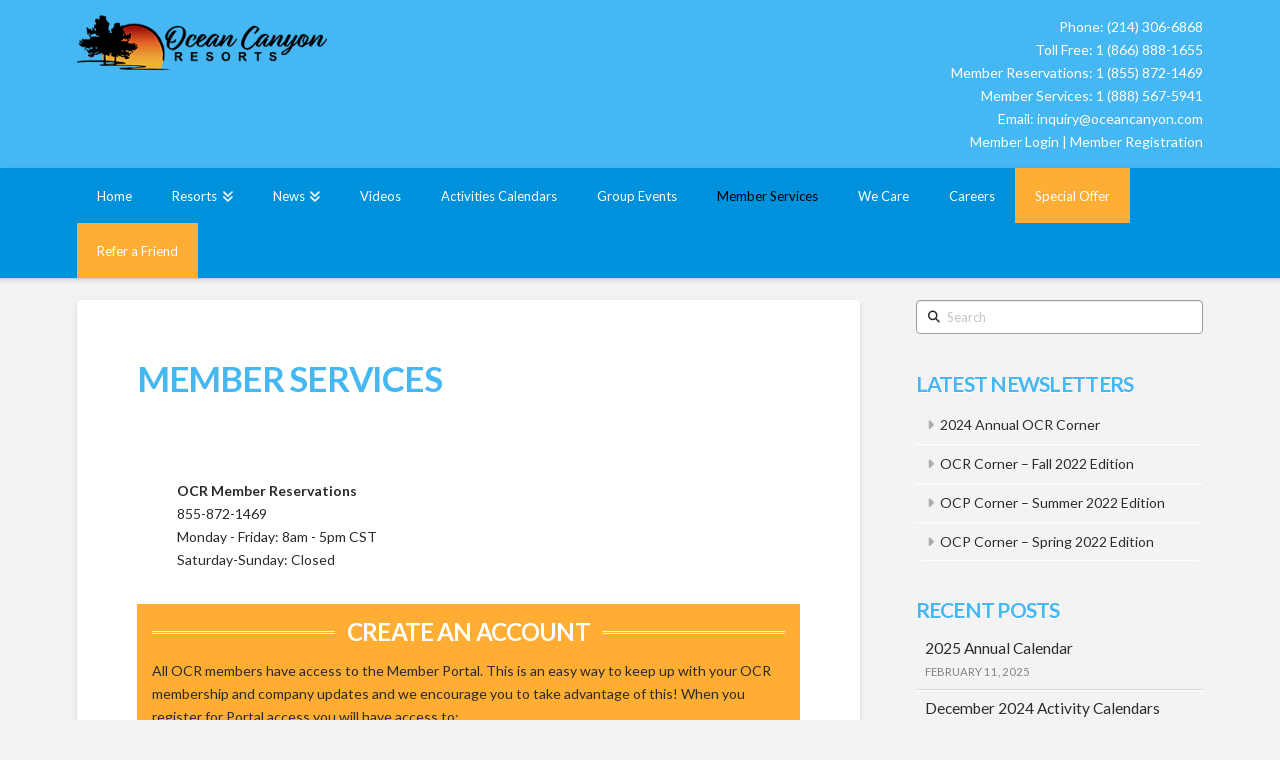

--- FILE ---
content_type: text/html; charset=UTF-8
request_url: https://oceancanyon.com/member-services/
body_size: 23914
content:

<!DOCTYPE html>
<!--[if IE 9]><html class="no-js ie9" lang="en-US"><![endif]-->
<!--[if gt IE 9]><!--><html class="no-js" lang="en-US"><!--<![endif]-->

<head>
    
    
<meta charset="UTF-8">
<meta name="viewport" content="width=device-width, initial-scale=1.0">
<link rel="pingback" href="https://oceancanyon.com/xmlrpc.php">
<meta name='robots' content='index, follow, max-image-preview:large, max-snippet:-1, max-video-preview:-1' />

	<!-- This site is optimized with the Yoast SEO plugin v26.8 - https://yoast.com/product/yoast-seo-wordpress/ -->
	<title>Member Services - Ocean Canyon Resorts</title>
	<link rel="canonical" href="https://oceancanyon.com/member-services/" />
	<meta property="og:locale" content="en_US" />
	<meta property="og:type" content="article" />
	<meta property="og:title" content="Member Services - Ocean Canyon Resorts" />
	<meta property="og:description" content="OCR Member Reservations 855-872-1469 Monday - Friday: 8am - 5pm CST Saturday-Sunday: Closed Create an AccountAll OCR members have access to the Member Portal. This ... Read More" />
	<meta property="og:url" content="https://oceancanyon.com/member-services/" />
	<meta property="og:site_name" content="Ocean Canyon Resorts" />
	<meta property="article:publisher" content="https://www.facebook.com/OceanCanyon/" />
	<meta property="article:modified_time" content="2025-12-17T20:20:04+00:00" />
	<meta name="twitter:card" content="summary_large_image" />
	<meta name="twitter:site" content="@Ocean_Canyon" />
	<meta name="twitter:label1" content="Est. reading time" />
	<meta name="twitter:data1" content="8 minutes" />
	<script type="application/ld+json" class="yoast-schema-graph">{"@context":"https://schema.org","@graph":[{"@type":"WebPage","@id":"https://oceancanyon.com/member-services/","url":"https://oceancanyon.com/member-services/","name":"Member Services - Ocean Canyon Resorts","isPartOf":{"@id":"https://oceancanyon.com/#website"},"datePublished":"2016-02-22T20:35:31+00:00","dateModified":"2025-12-17T20:20:04+00:00","breadcrumb":{"@id":"https://oceancanyon.com/member-services/#breadcrumb"},"inLanguage":"en-US","potentialAction":[{"@type":"ReadAction","target":["https://oceancanyon.com/member-services/"]}]},{"@type":"BreadcrumbList","@id":"https://oceancanyon.com/member-services/#breadcrumb","itemListElement":[{"@type":"ListItem","position":1,"name":"Home","item":"https://oceancanyon.com/"},{"@type":"ListItem","position":2,"name":"Member Services"}]},{"@type":"WebSite","@id":"https://oceancanyon.com/#website","url":"https://oceancanyon.com/","name":"Ocean Canyon Properties","description":"Where Friends Meet","publisher":{"@id":"https://oceancanyon.com/#organization"},"potentialAction":[{"@type":"SearchAction","target":{"@type":"EntryPoint","urlTemplate":"https://oceancanyon.com/?s={search_term_string}"},"query-input":{"@type":"PropertyValueSpecification","valueRequired":true,"valueName":"search_term_string"}}],"inLanguage":"en-US"},{"@type":"Organization","@id":"https://oceancanyon.com/#organization","name":"Ocean Canyon Properties","url":"https://oceancanyon.com/","logo":{"@type":"ImageObject","inLanguage":"en-US","@id":"https://oceancanyon.com/#/schema/logo/image/","url":"https://oceancanyon.com/wp-content/uploads/2018/09/OCP-Logo.png","contentUrl":"https://oceancanyon.com/wp-content/uploads/2018/09/OCP-Logo.png","width":3299,"height":1289,"caption":"Ocean Canyon Properties"},"image":{"@id":"https://oceancanyon.com/#/schema/logo/image/"},"sameAs":["https://www.facebook.com/OceanCanyon/","https://x.com/Ocean_Canyon","https://www.instagram.com/oceancanyon/","https://www.pinterest.com/oceancanyon/"]}]}</script>
	<!-- / Yoast SEO plugin. -->


<link rel="alternate" type="application/rss+xml" title="Ocean Canyon Resorts &raquo; Feed" href="https://oceancanyon.com/feed/" />
<link rel="alternate" type="application/rss+xml" title="Ocean Canyon Resorts &raquo; Comments Feed" href="https://oceancanyon.com/comments/feed/" />
<link rel="alternate" title="oEmbed (JSON)" type="application/json+oembed" href="https://oceancanyon.com/wp-json/oembed/1.0/embed?url=https%3A%2F%2Foceancanyon.com%2Fmember-services%2F" />
<link rel="alternate" title="oEmbed (XML)" type="text/xml+oembed" href="https://oceancanyon.com/wp-json/oembed/1.0/embed?url=https%3A%2F%2Foceancanyon.com%2Fmember-services%2F&#038;format=xml" />
<style id='wp-img-auto-sizes-contain-inline-css' type='text/css'>
img:is([sizes=auto i],[sizes^="auto," i]){contain-intrinsic-size:3000px 1500px}
/*# sourceURL=wp-img-auto-sizes-contain-inline-css */
</style>
<style id='wp-emoji-styles-inline-css' type='text/css'>

	img.wp-smiley, img.emoji {
		display: inline !important;
		border: none !important;
		box-shadow: none !important;
		height: 1em !important;
		width: 1em !important;
		margin: 0 0.07em !important;
		vertical-align: -0.1em !important;
		background: none !important;
		padding: 0 !important;
	}
/*# sourceURL=wp-emoji-styles-inline-css */
</style>
<link rel='stylesheet' id='wp-block-library-css' href='https://oceancanyon.com/wp-includes/css/dist/block-library/style.min.css?ver=feaf3f338fd6ae7312b1e26da0ec6def' type='text/css' media='all' />
<style id='global-styles-inline-css' type='text/css'>
:root{--wp--preset--aspect-ratio--square: 1;--wp--preset--aspect-ratio--4-3: 4/3;--wp--preset--aspect-ratio--3-4: 3/4;--wp--preset--aspect-ratio--3-2: 3/2;--wp--preset--aspect-ratio--2-3: 2/3;--wp--preset--aspect-ratio--16-9: 16/9;--wp--preset--aspect-ratio--9-16: 9/16;--wp--preset--color--black: #000000;--wp--preset--color--cyan-bluish-gray: #abb8c3;--wp--preset--color--white: #ffffff;--wp--preset--color--pale-pink: #f78da7;--wp--preset--color--vivid-red: #cf2e2e;--wp--preset--color--luminous-vivid-orange: #ff6900;--wp--preset--color--luminous-vivid-amber: #fcb900;--wp--preset--color--light-green-cyan: #7bdcb5;--wp--preset--color--vivid-green-cyan: #00d084;--wp--preset--color--pale-cyan-blue: #8ed1fc;--wp--preset--color--vivid-cyan-blue: #0693e3;--wp--preset--color--vivid-purple: #9b51e0;--wp--preset--gradient--vivid-cyan-blue-to-vivid-purple: linear-gradient(135deg,rgb(6,147,227) 0%,rgb(155,81,224) 100%);--wp--preset--gradient--light-green-cyan-to-vivid-green-cyan: linear-gradient(135deg,rgb(122,220,180) 0%,rgb(0,208,130) 100%);--wp--preset--gradient--luminous-vivid-amber-to-luminous-vivid-orange: linear-gradient(135deg,rgb(252,185,0) 0%,rgb(255,105,0) 100%);--wp--preset--gradient--luminous-vivid-orange-to-vivid-red: linear-gradient(135deg,rgb(255,105,0) 0%,rgb(207,46,46) 100%);--wp--preset--gradient--very-light-gray-to-cyan-bluish-gray: linear-gradient(135deg,rgb(238,238,238) 0%,rgb(169,184,195) 100%);--wp--preset--gradient--cool-to-warm-spectrum: linear-gradient(135deg,rgb(74,234,220) 0%,rgb(151,120,209) 20%,rgb(207,42,186) 40%,rgb(238,44,130) 60%,rgb(251,105,98) 80%,rgb(254,248,76) 100%);--wp--preset--gradient--blush-light-purple: linear-gradient(135deg,rgb(255,206,236) 0%,rgb(152,150,240) 100%);--wp--preset--gradient--blush-bordeaux: linear-gradient(135deg,rgb(254,205,165) 0%,rgb(254,45,45) 50%,rgb(107,0,62) 100%);--wp--preset--gradient--luminous-dusk: linear-gradient(135deg,rgb(255,203,112) 0%,rgb(199,81,192) 50%,rgb(65,88,208) 100%);--wp--preset--gradient--pale-ocean: linear-gradient(135deg,rgb(255,245,203) 0%,rgb(182,227,212) 50%,rgb(51,167,181) 100%);--wp--preset--gradient--electric-grass: linear-gradient(135deg,rgb(202,248,128) 0%,rgb(113,206,126) 100%);--wp--preset--gradient--midnight: linear-gradient(135deg,rgb(2,3,129) 0%,rgb(40,116,252) 100%);--wp--preset--font-size--small: 13px;--wp--preset--font-size--medium: 20px;--wp--preset--font-size--large: 36px;--wp--preset--font-size--x-large: 42px;--wp--preset--spacing--20: 0.44rem;--wp--preset--spacing--30: 0.67rem;--wp--preset--spacing--40: 1rem;--wp--preset--spacing--50: 1.5rem;--wp--preset--spacing--60: 2.25rem;--wp--preset--spacing--70: 3.38rem;--wp--preset--spacing--80: 5.06rem;--wp--preset--shadow--natural: 6px 6px 9px rgba(0, 0, 0, 0.2);--wp--preset--shadow--deep: 12px 12px 50px rgba(0, 0, 0, 0.4);--wp--preset--shadow--sharp: 6px 6px 0px rgba(0, 0, 0, 0.2);--wp--preset--shadow--outlined: 6px 6px 0px -3px rgb(255, 255, 255), 6px 6px rgb(0, 0, 0);--wp--preset--shadow--crisp: 6px 6px 0px rgb(0, 0, 0);}:where(.is-layout-flex){gap: 0.5em;}:where(.is-layout-grid){gap: 0.5em;}body .is-layout-flex{display: flex;}.is-layout-flex{flex-wrap: wrap;align-items: center;}.is-layout-flex > :is(*, div){margin: 0;}body .is-layout-grid{display: grid;}.is-layout-grid > :is(*, div){margin: 0;}:where(.wp-block-columns.is-layout-flex){gap: 2em;}:where(.wp-block-columns.is-layout-grid){gap: 2em;}:where(.wp-block-post-template.is-layout-flex){gap: 1.25em;}:where(.wp-block-post-template.is-layout-grid){gap: 1.25em;}.has-black-color{color: var(--wp--preset--color--black) !important;}.has-cyan-bluish-gray-color{color: var(--wp--preset--color--cyan-bluish-gray) !important;}.has-white-color{color: var(--wp--preset--color--white) !important;}.has-pale-pink-color{color: var(--wp--preset--color--pale-pink) !important;}.has-vivid-red-color{color: var(--wp--preset--color--vivid-red) !important;}.has-luminous-vivid-orange-color{color: var(--wp--preset--color--luminous-vivid-orange) !important;}.has-luminous-vivid-amber-color{color: var(--wp--preset--color--luminous-vivid-amber) !important;}.has-light-green-cyan-color{color: var(--wp--preset--color--light-green-cyan) !important;}.has-vivid-green-cyan-color{color: var(--wp--preset--color--vivid-green-cyan) !important;}.has-pale-cyan-blue-color{color: var(--wp--preset--color--pale-cyan-blue) !important;}.has-vivid-cyan-blue-color{color: var(--wp--preset--color--vivid-cyan-blue) !important;}.has-vivid-purple-color{color: var(--wp--preset--color--vivid-purple) !important;}.has-black-background-color{background-color: var(--wp--preset--color--black) !important;}.has-cyan-bluish-gray-background-color{background-color: var(--wp--preset--color--cyan-bluish-gray) !important;}.has-white-background-color{background-color: var(--wp--preset--color--white) !important;}.has-pale-pink-background-color{background-color: var(--wp--preset--color--pale-pink) !important;}.has-vivid-red-background-color{background-color: var(--wp--preset--color--vivid-red) !important;}.has-luminous-vivid-orange-background-color{background-color: var(--wp--preset--color--luminous-vivid-orange) !important;}.has-luminous-vivid-amber-background-color{background-color: var(--wp--preset--color--luminous-vivid-amber) !important;}.has-light-green-cyan-background-color{background-color: var(--wp--preset--color--light-green-cyan) !important;}.has-vivid-green-cyan-background-color{background-color: var(--wp--preset--color--vivid-green-cyan) !important;}.has-pale-cyan-blue-background-color{background-color: var(--wp--preset--color--pale-cyan-blue) !important;}.has-vivid-cyan-blue-background-color{background-color: var(--wp--preset--color--vivid-cyan-blue) !important;}.has-vivid-purple-background-color{background-color: var(--wp--preset--color--vivid-purple) !important;}.has-black-border-color{border-color: var(--wp--preset--color--black) !important;}.has-cyan-bluish-gray-border-color{border-color: var(--wp--preset--color--cyan-bluish-gray) !important;}.has-white-border-color{border-color: var(--wp--preset--color--white) !important;}.has-pale-pink-border-color{border-color: var(--wp--preset--color--pale-pink) !important;}.has-vivid-red-border-color{border-color: var(--wp--preset--color--vivid-red) !important;}.has-luminous-vivid-orange-border-color{border-color: var(--wp--preset--color--luminous-vivid-orange) !important;}.has-luminous-vivid-amber-border-color{border-color: var(--wp--preset--color--luminous-vivid-amber) !important;}.has-light-green-cyan-border-color{border-color: var(--wp--preset--color--light-green-cyan) !important;}.has-vivid-green-cyan-border-color{border-color: var(--wp--preset--color--vivid-green-cyan) !important;}.has-pale-cyan-blue-border-color{border-color: var(--wp--preset--color--pale-cyan-blue) !important;}.has-vivid-cyan-blue-border-color{border-color: var(--wp--preset--color--vivid-cyan-blue) !important;}.has-vivid-purple-border-color{border-color: var(--wp--preset--color--vivid-purple) !important;}.has-vivid-cyan-blue-to-vivid-purple-gradient-background{background: var(--wp--preset--gradient--vivid-cyan-blue-to-vivid-purple) !important;}.has-light-green-cyan-to-vivid-green-cyan-gradient-background{background: var(--wp--preset--gradient--light-green-cyan-to-vivid-green-cyan) !important;}.has-luminous-vivid-amber-to-luminous-vivid-orange-gradient-background{background: var(--wp--preset--gradient--luminous-vivid-amber-to-luminous-vivid-orange) !important;}.has-luminous-vivid-orange-to-vivid-red-gradient-background{background: var(--wp--preset--gradient--luminous-vivid-orange-to-vivid-red) !important;}.has-very-light-gray-to-cyan-bluish-gray-gradient-background{background: var(--wp--preset--gradient--very-light-gray-to-cyan-bluish-gray) !important;}.has-cool-to-warm-spectrum-gradient-background{background: var(--wp--preset--gradient--cool-to-warm-spectrum) !important;}.has-blush-light-purple-gradient-background{background: var(--wp--preset--gradient--blush-light-purple) !important;}.has-blush-bordeaux-gradient-background{background: var(--wp--preset--gradient--blush-bordeaux) !important;}.has-luminous-dusk-gradient-background{background: var(--wp--preset--gradient--luminous-dusk) !important;}.has-pale-ocean-gradient-background{background: var(--wp--preset--gradient--pale-ocean) !important;}.has-electric-grass-gradient-background{background: var(--wp--preset--gradient--electric-grass) !important;}.has-midnight-gradient-background{background: var(--wp--preset--gradient--midnight) !important;}.has-small-font-size{font-size: var(--wp--preset--font-size--small) !important;}.has-medium-font-size{font-size: var(--wp--preset--font-size--medium) !important;}.has-large-font-size{font-size: var(--wp--preset--font-size--large) !important;}.has-x-large-font-size{font-size: var(--wp--preset--font-size--x-large) !important;}
/*# sourceURL=global-styles-inline-css */
</style>

<style id='classic-theme-styles-inline-css' type='text/css'>
/*! This file is auto-generated */
.wp-block-button__link{color:#fff;background-color:#32373c;border-radius:9999px;box-shadow:none;text-decoration:none;padding:calc(.667em + 2px) calc(1.333em + 2px);font-size:1.125em}.wp-block-file__button{background:#32373c;color:#fff;text-decoration:none}
/*# sourceURL=/wp-includes/css/classic-themes.min.css */
</style>
<link rel='stylesheet' id='x-stack-css' href='https://oceancanyon.com/wp-content/themes/x/framework/dist/css/site/stacks/integrity-light.css?ver=10.1.10' type='text/css' media='all' />
<link rel='stylesheet' id='x-child-css' href='https://oceancanyon.com/wp-content/themes/ocp/style.css?ver=10.1.10' type='text/css' media='all' />
<style id='cs-inline-css' type='text/css'>
@media (min-width:1200px){.x-hide-xl{display:none !important;}}@media (min-width:979px) and (max-width:1199px){.x-hide-lg{display:none !important;}}@media (min-width:767px) and (max-width:978px){.x-hide-md{display:none !important;}}@media (min-width:480px) and (max-width:766px){.x-hide-sm{display:none !important;}}@media (max-width:479px){.x-hide-xs{display:none !important;}} a,h1 a:hover,h2 a:hover,h3 a:hover,h4 a:hover,h5 a:hover,h6 a:hover,.x-breadcrumb-wrap a:hover,.widget ul li a:hover,.widget ol li a:hover,.widget.widget_text ul li a,.widget.widget_text ol li a,.widget_nav_menu .current-menu-item > a,.x-accordion-heading .x-accordion-toggle:hover,.x-comment-author a:hover,.x-comment-time:hover,.x-recent-posts a:hover .h-recent-posts{color:hsl(4,93%,42%);}a:hover,.widget.widget_text ul li a:hover,.widget.widget_text ol li a:hover,.x-twitter-widget ul li a:hover{color:#960d04;}.rev_slider_wrapper,a.x-img-thumbnail:hover,.x-slider-container.below,.page-template-template-blank-3-php .x-slider-container.above,.page-template-template-blank-6-php .x-slider-container.above{border-color:hsl(4,93%,42%);}.entry-thumb:before,.x-pagination span.current,.woocommerce-pagination span[aria-current],.flex-direction-nav a,.flex-control-nav a:hover,.flex-control-nav a.flex-active,.mejs-time-current,.x-dropcap,.x-skill-bar .bar,.x-pricing-column.featured h2,.h-comments-title small,.x-entry-share .x-share:hover,.x-highlight,.x-recent-posts .x-recent-posts-img:after{background-color:hsl(4,93%,42%);}.x-nav-tabs > .active > a,.x-nav-tabs > .active > a:hover{box-shadow:inset 0 3px 0 0 hsl(4,93%,42%);}.x-main{width:calc(72% - 2.463055%);}.x-sidebar{width:calc(100% - 2.463055% - 72%);}.x-comment-author,.x-comment-time,.comment-form-author label,.comment-form-email label,.comment-form-url label,.comment-form-rating label,.comment-form-comment label,.widget_calendar #wp-calendar caption,.widget.widget_rss li .rsswidget{font-family:"Lato",sans-serif;font-weight:700;text-transform:uppercase;}.p-landmark-sub,.p-meta,input,button,select,textarea{font-family:"Lato",sans-serif;}.widget ul li a,.widget ol li a,.x-comment-time{color:#2b2b2b;}.widget_text ol li a,.widget_text ul li a{color:hsl(4,93%,42%);}.widget_text ol li a:hover,.widget_text ul li a:hover{color:#960d04;}.comment-form-author label,.comment-form-email label,.comment-form-url label,.comment-form-rating label,.comment-form-comment label,.widget_calendar #wp-calendar th,.p-landmark-sub strong,.widget_tag_cloud .tagcloud a:hover,.widget_tag_cloud .tagcloud a:active,.entry-footer a:hover,.entry-footer a:active,.x-breadcrumbs .current,.x-comment-author,.x-comment-author a{color:#45b7f2;}.widget_calendar #wp-calendar th{border-color:#45b7f2;}.h-feature-headline span i{background-color:#45b7f2;}@media (max-width:978.98px){}html{font-size:14px;}@media (min-width:480px){html{font-size:14px;}}@media (min-width:767px){html{font-size:14px;}}@media (min-width:979px){html{font-size:14px;}}@media (min-width:1200px){html{font-size:14px;}}body{font-style:normal;font-weight:400;color:#2b2b2b;background-color:#f3f3f3;}.w-b{font-weight:400 !important;}h1,h2,h3,h4,h5,h6,.h1,.h2,.h3,.h4,.h5,.h6{font-family:"Lato",sans-serif;font-style:normal;font-weight:700;text-transform:uppercase;}h1,.h1{letter-spacing:-0.035em;}h2,.h2{letter-spacing:-0.035em;}h3,.h3{letter-spacing:-0.035em;}h4,.h4{letter-spacing:-0.035em;}h5,.h5{letter-spacing:-0.035em;}h6,.h6{letter-spacing:-0.035em;}.w-h{font-weight:700 !important;}.x-container.width{width:88%;}.x-container.max{max-width:1200px;}.x-bar-content.x-container.width{flex-basis:88%;}.x-main.full{float:none;display:block;width:auto;}@media (max-width:978.98px){.x-main.full,.x-main.left,.x-main.right,.x-sidebar.left,.x-sidebar.right{float:none;display:block;width:auto !important;}}.entry-header,.entry-content{font-size:1rem;}body,input,button,select,textarea{font-family:"Lato",sans-serif;}h1,h2,h3,h4,h5,h6,.h1,.h2,.h3,.h4,.h5,.h6,h1 a,h2 a,h3 a,h4 a,h5 a,h6 a,.h1 a,.h2 a,.h3 a,.h4 a,.h5 a,.h6 a,blockquote{color:#45b7f2;}.cfc-h-tx{color:#45b7f2 !important;}.cfc-h-bd{border-color:#45b7f2 !important;}.cfc-h-bg{background-color:#45b7f2 !important;}.cfc-b-tx{color:#2b2b2b !important;}.cfc-b-bd{border-color:#2b2b2b !important;}.cfc-b-bg{background-color:#2b2b2b !important;}.x-btn,.button,[type="submit"]{color:hsl(0,0%,100%);border-color:#45b7f2;background-color:rgb(69,183,242);text-shadow:0 0.075em 0.075em rgba(0,0,0,0.5);border-radius:0.25em;padding:0.429em 1.143em 0.643em;font-size:14px;}.x-btn:hover,.button:hover,[type="submit"]:hover{color:hsl(201,15%,92%);border-color:#0091dd;background-color:rgb(0,145,221);text-shadow:0 0.075em 0.075em rgba(0,0,0,0.5);}.x-btn.x-btn-real,.x-btn.x-btn-real:hover{margin-bottom:0.25em;text-shadow:0 0.075em 0.075em rgba(0,0,0,0.65);}.x-btn.x-btn-real{box-shadow:0 0.25em 0 0 #a71000,0 4px 9px rgba(0,0,0,0.75);}.x-btn.x-btn-real:hover{box-shadow:0 0.25em 0 0 #a71000,0 4px 9px rgba(0,0,0,0.75);}.x-btn.x-btn-flat,.x-btn.x-btn-flat:hover{margin-bottom:0;text-shadow:0 0.075em 0.075em rgba(0,0,0,0.65);box-shadow:none;}.x-btn.x-btn-transparent,.x-btn.x-btn-transparent:hover{margin-bottom:0;border-width:3px;text-shadow:none;text-transform:uppercase;background-color:transparent;box-shadow:none;}.x-topbar .p-info a:hover,.x-widgetbar .widget ul li a:hover{color:hsl(4,93%,42%);}.x-topbar .p-info,.x-topbar .p-info a,.x-navbar .desktop .x-nav > li > a,.x-navbar .desktop .sub-menu a,.x-navbar .mobile .x-nav li > a,.x-breadcrumb-wrap a,.x-breadcrumbs .delimiter{color:#ffffff;}.x-navbar .desktop .x-nav > li > a:hover,.x-navbar .desktop .x-nav > .x-active > a,.x-navbar .desktop .x-nav > .current-menu-item > a,.x-navbar .desktop .sub-menu a:hover,.x-navbar .desktop .sub-menu .x-active > a,.x-navbar .desktop .sub-menu .current-menu-item > a,.x-navbar .desktop .x-nav .x-megamenu > .sub-menu > li > a,.x-navbar .mobile .x-nav li > a:hover,.x-navbar .mobile .x-nav .x-active > a,.x-navbar .mobile .x-nav .current-menu-item > a{color:#45b7f2;}.x-navbar .desktop .x-nav > li > a:hover,.x-navbar .desktop .x-nav > .x-active > a,.x-navbar .desktop .x-nav > .current-menu-item > a{box-shadow:inset 0 4px 0 0 hsl(4,93%,42%);}.x-navbar .desktop .x-nav > li > a{height:55px;padding-top:22px;}.x-navbar-fixed-top-active .x-navbar-wrap{margin-bottom:1px;}.x-navbar .desktop .x-nav > li ul{top:calc(55px - 15px);}@media (max-width:979px){.x-navbar-fixed-top-active .x-navbar-wrap{margin-bottom:0;}}body.x-navbar-fixed-top-active .x-navbar-wrap{height:55px;}.x-navbar-inner{min-height:55px;}.x-logobar-inner{padding-top:15px;padding-bottom:15px;}.x-brand{font-family:"Lato",sans-serif;font-size:42px;font-style:normal;font-weight:700;letter-spacing:-0.035em;color:#272727;}.x-brand:hover,.x-brand:focus{color:#272727;}.x-brand img{width:calc(500px / 2);}.x-navbar .x-nav-wrap .x-nav > li > a{font-family:"Lato",sans-serif;font-style:normal;font-weight:400;letter-spacing:0em;}.x-navbar .desktop .x-nav > li > a{font-size:13px;}.x-navbar .desktop .x-nav > li > a:not(.x-btn-navbar-woocommerce){padding-left:20px;padding-right:20px;}.x-navbar .desktop .x-nav > li > a > span{margin-right:-0em;}.x-btn-navbar{margin-top:8px;}.x-btn-navbar,.x-btn-navbar.collapsed{font-size:20px;}@media (max-width:979px){body.x-navbar-fixed-top-active .x-navbar-wrap{height:auto;}.x-widgetbar{left:0;right:0;}}.bg .mejs-container,.x-video .mejs-container{position:unset !important;} @font-face{font-family:'FontAwesomePro';font-style:normal;font-weight:900;font-display:block;src:url('https://oceancanyon.com/wp-content/plugins/cornerstone/assets/fonts/fa-solid-900.woff2?ver=6.7.2') format('woff2'),url('https://oceancanyon.com/wp-content/plugins/cornerstone/assets/fonts/fa-solid-900.ttf?ver=6.7.2') format('truetype');}[data-x-fa-pro-icon]{font-family:"FontAwesomePro" !important;}[data-x-fa-pro-icon]:before{content:attr(data-x-fa-pro-icon);}[data-x-icon],[data-x-icon-o],[data-x-icon-l],[data-x-icon-s],[data-x-icon-b],[data-x-icon-sr],[data-x-icon-ss],[data-x-icon-sl],[data-x-fa-pro-icon],[class*="cs-fa-"]{display:inline-flex;font-style:normal;font-weight:400;text-decoration:inherit;text-rendering:auto;-webkit-font-smoothing:antialiased;-moz-osx-font-smoothing:grayscale;}[data-x-icon].left,[data-x-icon-o].left,[data-x-icon-l].left,[data-x-icon-s].left,[data-x-icon-b].left,[data-x-icon-sr].left,[data-x-icon-ss].left,[data-x-icon-sl].left,[data-x-fa-pro-icon].left,[class*="cs-fa-"].left{margin-right:0.5em;}[data-x-icon].right,[data-x-icon-o].right,[data-x-icon-l].right,[data-x-icon-s].right,[data-x-icon-b].right,[data-x-icon-sr].right,[data-x-icon-ss].right,[data-x-icon-sl].right,[data-x-fa-pro-icon].right,[class*="cs-fa-"].right{margin-left:0.5em;}[data-x-icon]:before,[data-x-icon-o]:before,[data-x-icon-l]:before,[data-x-icon-s]:before,[data-x-icon-b]:before,[data-x-icon-sr]:before,[data-x-icon-ss]:before,[data-x-icon-sl]:before,[data-x-fa-pro-icon]:before,[class*="cs-fa-"]:before{line-height:1;}@font-face{font-family:'FontAwesome';font-style:normal;font-weight:900;font-display:block;src:url('https://oceancanyon.com/wp-content/plugins/cornerstone/assets/fonts/fa-solid-900.woff2?ver=6.7.2') format('woff2'),url('https://oceancanyon.com/wp-content/plugins/cornerstone/assets/fonts/fa-solid-900.ttf?ver=6.7.2') format('truetype');}[data-x-icon],[data-x-icon-s],[data-x-icon][class*="cs-fa-"]{font-family:"FontAwesome" !important;font-weight:900;}[data-x-icon]:before,[data-x-icon][class*="cs-fa-"]:before{content:attr(data-x-icon);}[data-x-icon-s]:before{content:attr(data-x-icon-s);}@font-face{font-family:'FontAwesomeRegular';font-style:normal;font-weight:400;font-display:block;src:url('https://oceancanyon.com/wp-content/plugins/cornerstone/assets/fonts/fa-regular-400.woff2?ver=6.7.2') format('woff2'),url('https://oceancanyon.com/wp-content/plugins/cornerstone/assets/fonts/fa-regular-400.ttf?ver=6.7.2') format('truetype');}@font-face{font-family:'FontAwesomePro';font-style:normal;font-weight:400;font-display:block;src:url('https://oceancanyon.com/wp-content/plugins/cornerstone/assets/fonts/fa-regular-400.woff2?ver=6.7.2') format('woff2'),url('https://oceancanyon.com/wp-content/plugins/cornerstone/assets/fonts/fa-regular-400.ttf?ver=6.7.2') format('truetype');}[data-x-icon-o]{font-family:"FontAwesomeRegular" !important;}[data-x-icon-o]:before{content:attr(data-x-icon-o);}@font-face{font-family:'FontAwesomeLight';font-style:normal;font-weight:300;font-display:block;src:url('https://oceancanyon.com/wp-content/plugins/cornerstone/assets/fonts/fa-light-300.woff2?ver=6.7.2') format('woff2'),url('https://oceancanyon.com/wp-content/plugins/cornerstone/assets/fonts/fa-light-300.ttf?ver=6.7.2') format('truetype');}@font-face{font-family:'FontAwesomePro';font-style:normal;font-weight:300;font-display:block;src:url('https://oceancanyon.com/wp-content/plugins/cornerstone/assets/fonts/fa-light-300.woff2?ver=6.7.2') format('woff2'),url('https://oceancanyon.com/wp-content/plugins/cornerstone/assets/fonts/fa-light-300.ttf?ver=6.7.2') format('truetype');}[data-x-icon-l]{font-family:"FontAwesomeLight" !important;font-weight:300;}[data-x-icon-l]:before{content:attr(data-x-icon-l);}@font-face{font-family:'FontAwesomeBrands';font-style:normal;font-weight:normal;font-display:block;src:url('https://oceancanyon.com/wp-content/plugins/cornerstone/assets/fonts/fa-brands-400.woff2?ver=6.7.2') format('woff2'),url('https://oceancanyon.com/wp-content/plugins/cornerstone/assets/fonts/fa-brands-400.ttf?ver=6.7.2') format('truetype');}[data-x-icon-b]{font-family:"FontAwesomeBrands" !important;}[data-x-icon-b]:before{content:attr(data-x-icon-b);}.widget.widget_rss li .rsswidget:before{content:"\f35d";padding-right:0.4em;font-family:"FontAwesome";} .m1la4w-0.x-section{margin-top:0px;margin-right:0px;margin-bottom:0px;margin-left:0px;border-top-width:0;border-right-width:0;border-bottom-width:0;border-left-width:0;padding-top:65px;padding-right:0px;padding-bottom:2px;padding-left:0px;z-index:auto;}.m1la4w-1.x-row{z-index:auto;margin-right:auto;margin-left:auto;border-top-width:0;border-right-width:0;border-bottom-width:0;border-left-width:0;padding-top:1px;padding-right:1px;padding-bottom:1px;padding-left:1px;font-size:1em;}.m1la4w-1 > .x-row-inner{flex-direction:row;justify-content:flex-start;align-items:stretch;align-content:stretch;margin-top:calc(((20px / 2) + 1px) * -1);margin-right:calc(((20px / 2) + 1px) * -1);margin-bottom:calc(((20px / 2) + 1px) * -1);margin-left:calc(((20px / 2) + 1px) * -1);}.m1la4w-1 > .x-row-inner > *{margin-top:calc(20px / 2);margin-bottom:calc(20px / 2);margin-right:calc(20px / 2);margin-left:calc(20px / 2);}.m1la4w-2{--gap:20px;}.m1la4w-2 > .x-row-inner > *:nth-child(2n - 0) {flex-basis:calc(50% - clamp(0px,var(--gap),9999px));}.m1la4w-2 > .x-row-inner > *:nth-child(2n - 1) {flex-basis:calc(50% - clamp(0px,var(--gap),9999px));}.m1la4w-3.x-col{z-index:1;border-top-width:0;border-right-width:0;border-bottom-width:0;border-left-width:0;font-size:1em;} .single-post .entry-featured{display:none;}.x-tabs-list .x-active{background:#45b7f2 !important;border-bottom:none !important;}.x-anchor-graphic-primary.x-anchor-graphic-icon{color:#fff;text-shadow:0px 1px 6px rgba(0,0,0,0.25);}.x-anchor-graphic-primary{margin-right:5px;}.x-recent-posts .x-recent-posts-img:after{background-color:inherit;}.entry-wrap .x-recent-posts-img .x-framework-icon{display:none;}#LiveHelpMessageTextarea::-webkit-input-placeholder{color:rgba(255,255,255,.5);text-shadow:none;}#LiveHelpMessageTextarea{text-shadow:none;}#LiveHelpEmbedded.floating{margin-right:20px;}#LiveHelp-wKsUe #LiveHelpEmbedded.green #LiveHelpTab.TabBackground{background-color:#45b7f2;}.gform_wrapper.leadform_resorts_wrapper{margin-left:13px;margin-right:13px;}.leadform_resorts .gform_footer input[type="submit"]{display:block;width:100%;}.leadform_resorts .gf_right_half{padding-right:0 !important;}.leadform td input{width:100%;}.leadform td,.leadform th{border-top:none;}.leadform .btn-block{display:block;width:96%;margin:-8px auto 0;}.leadform.hor .btn-block{width:100%;}.leadform.hor input{font-size:15px;}.leadform #field_11_12{margin-top:20px;}.leadform #gform_submit_button_11{padding:0.429em 1.143em 0.643em;margin:0;width:100%;}.leadform .gform_button{display:block;width:100%;}.leadpagemenu a{font-size:15px;text-transform:uppercase;padding:0 15px;color:#000;font-weight:bolder;}.leadpagemenu a:hover{color:hsl(4,93%,42%);}body .gform_wrapper .gform_body ul.gform_fields li.gfield{margin-top:1.313em;}.resortlead .gform_confirmation_message p{font-size:17pt;font-weight:bolder;color:#000;}body .gform_wrapper .leadform .top_label li.gfield.gf_left_third,body .gform_wrapper .top_label li.gfield.gf_middle_third{margin-right:0%;}body .gform_wrapper .leadform .top_label li.gfield.gf_left_third,body .gform_wrapper .top_label li.gfield{margin:0;}body .gform_wrapper .leadform .top_label .gfield_label{display:none;}body .gform_wrapper .top_label li.gfield.gf_left_half,body .gform_wrapper .top_label li.gfield.gf_left_third,body .gform_wrapper .top_label li.gfield.gf_middle_third{margin-right:0px;}body leadform .gform_footer{width:32%;float:right;position:relative;top:-70px;left:-13px;}#gform_14 .gfield_description{font-size:21px;opacity:1;color:#000;font-weight:bolder;}#gform_11 .form_footer{position:inherit;width:25%;}.bg-shade{background:#eee;padding:10px 25px !important;}.forminator-ui .forminator-phone .iti{width:100%;}.h-custom-headline.accent-blk span:before,.h-custom-headline.accent-blk span:after{border-color:#000;}.two_nights_60 .gform_footer .red_submit{background:rgb(143,0,1);border:0px;font-size:14pt !important;}.two_nights_60 [type="submit"]:hover{background:rgb(103,2,3);}a.link-red{color:rgb(143,0,1);background:#ffffff;padding:5px 15px;display:block;border-radius:10px;}a.link-red:hover{color:rgb(103,2,3);background:#f3f3f3;}h1.blk-text,h2.blk-text,h3.blk-text,h4.blk-text,h5.blk-text,h6.blk-text{color:#000;}h1.white-text,h2.white-text,h3.white-text,h4.white-text,h5.white-text,h6.white-text{color:#fff;}h1.accent{overflow:hidden;}h1.accent span:before{right:100%;margin-right:0.5em;}h1.accent span:after{left:100%;margin-left:0.5em;}h1.accent span:before,h1.accent span:after{content:"";position:absolute;top:50%;height:3px;width:9999px;display:block;margin-top:-2px;border-top:1px solid #f0f0f0;border-bottom:1px solid #f0f0f0;}body .gform_wrapper .leadform .top_label .gfield_description{font-size:18px;line-height:18px;margin-bottom:5px;font-weight:bolder;}.gform_wrapper .leadform .gfield_checkbox label,.gform_wrapper .leadform .gfield_radio label{font-size:18px;line-height:18px;font-weight:bolder;}.tab-resorts a img:hover{box-shadow:0 0 1px 3px rgba(225,95,39,.5);}@media (max-width:979px){.leadform td{display:block;}}@media (max-width:480px){body .leadform .gform_footer{display:block;position:inherit;top:0;left:0;float:inherit;width:100%;}} 
/*# sourceURL=cs-inline-css */
</style>
<link rel='stylesheet' id='forminator-module-css-2688321-css' href='https://oceancanyon.com/wp-content/uploads/forminator/2688321_939c205f2be680e54a98b1a3580c96be/css/style-2688321.css?ver=1765999503' type='text/css' media='all' />
<link rel='stylesheet' id='forminator-icons-css' href='https://oceancanyon.com/wp-content/plugins/forminator/assets/forminator-ui/css/forminator-icons.min.css?ver=1.50.1' type='text/css' media='all' />
<link rel='stylesheet' id='forminator-utilities-css' href='https://oceancanyon.com/wp-content/plugins/forminator/assets/forminator-ui/css/src/forminator-utilities.min.css?ver=1.50.1' type='text/css' media='all' />
<link rel='stylesheet' id='forminator-grid-default-css' href='https://oceancanyon.com/wp-content/plugins/forminator/assets/forminator-ui/css/src/grid/forminator-grid.open.min.css?ver=1.50.1' type='text/css' media='all' />
<link rel='stylesheet' id='forminator-forms-default-base-css' href='https://oceancanyon.com/wp-content/plugins/forminator/assets/forminator-ui/css/src/form/forminator-form-default.base.min.css?ver=1.50.1' type='text/css' media='all' />
<link rel='stylesheet' id='forminator-forms-default-select2-css' href='https://oceancanyon.com/wp-content/plugins/forminator/assets/forminator-ui/css/src/form/forminator-form-default.select2.min.css?ver=1.50.1' type='text/css' media='all' />
<link rel='stylesheet' id='forminator-forms-default-full-css' href='https://oceancanyon.com/wp-content/plugins/forminator/assets/forminator-ui/css/src/form/forminator-form-default.full.min.css?ver=1.50.1' type='text/css' media='all' />
<link rel='stylesheet' id='intlTelInput-forminator-css-css' href='https://oceancanyon.com/wp-content/plugins/forminator/assets/css/intlTelInput.min.css?ver=4.0.3' type='text/css' media='all' />
<link rel='stylesheet' id='buttons-css' href='https://oceancanyon.com/wp-includes/css/buttons.min.css?ver=feaf3f338fd6ae7312b1e26da0ec6def' type='text/css' media='all' />
<script type="text/javascript" src="https://oceancanyon.com/wp-includes/js/jquery/jquery.min.js?ver=3.7.1" id="jquery-core-js"></script>
<script type="text/javascript" src="https://oceancanyon.com/wp-includes/js/jquery/jquery-migrate.min.js?ver=3.4.1" id="jquery-migrate-js"></script>
<script type="text/javascript" src="//oceancanyon.com/wp-content/plugins/revslider/sr6/assets/js/rbtools.min.js?ver=6.7.39" async id="tp-tools-js"></script>
<script type="text/javascript" src="//oceancanyon.com/wp-content/plugins/revslider/sr6/assets/js/rs6.min.js?ver=6.7.39" async id="revmin-js"></script>
<script type="text/javascript" src="https://oceancanyon.com/wp-content/plugins/oceancanyon/js/facebook.js?ver=feaf3f338fd6ae7312b1e26da0ec6def" id="facebook_js-js"></script>
<script type="text/javascript" src="https://oceancanyon.com/wp-content/plugins/forminator/assets/forminator-ui/js/select2.full.min.js?ver=1.50.1" id="forminator-select2-js"></script>
<script type="text/javascript" src="https://oceancanyon.com/wp-content/plugins/forminator/assets/js/library/jquery.validate.min.js?ver=1.50.1" id="forminator-jquery-validate-js"></script>
<script type="text/javascript" src="https://oceancanyon.com/wp-content/plugins/forminator/assets/forminator-ui/js/forminator-form.min.js?ver=1.50.1" id="forminator-form-js"></script>
<script type="text/javascript" id="forminator-front-scripts-js-extra">
/* <![CDATA[ */
var ForminatorFront = {"ajaxUrl":"https://oceancanyon.com/wp-admin/admin-ajax.php","cform":{"processing":"Submitting form, please wait","error":"An error occurred while processing the form. Please try again","upload_error":"An upload error occurred while processing the form. Please try again","pagination_prev":"Previous","pagination_next":"Next","pagination_go":"Submit","gateway":{"processing":"Processing payment, please wait","paid":"Success! Payment confirmed. Submitting form, please wait","error":"Error! Something went wrong when verifying the payment"},"captcha_error":"Invalid CAPTCHA","no_file_chosen":"No file chosen","intlTelInput_utils_script":"https://oceancanyon.com/wp-content/plugins/forminator/assets/js/library/intlTelInputUtils.js","process_error":"Please try again","payment_failed":"Payment failed. Please try again.","payment_cancelled":"Payment was cancelled"},"poll":{"processing":"Submitting vote, please wait","error":"An error occurred saving the vote. Please try again"},"quiz":{"view_results":"View Results"},"select2":{"load_more":"Loading more results\u2026","no_result_found":"No results found","searching":"Searching\u2026","loaded_error":"The results could not be loaded."}};
//# sourceURL=forminator-front-scripts-js-extra
/* ]]> */
</script>
<script type="text/javascript" src="https://oceancanyon.com/wp-content/plugins/forminator/build/front/front.multi.min.js?ver=1.50.1" id="forminator-front-scripts-js"></script>
<script type="text/javascript" src="https://oceancanyon.com/wp-content/plugins/forminator/assets/js/library/intlTelInput.min.js?ver=1.50.1" id="forminator-intlTelInput-js"></script>
<link rel="https://api.w.org/" href="https://oceancanyon.com/wp-json/" /><link rel="alternate" title="JSON" type="application/json" href="https://oceancanyon.com/wp-json/wp/v2/pages/2672528" /><link rel='shortlink' href='https://oceancanyon.com/?p=2672528' />
<meta name="generator" content="Powered by Slider Revolution 6.7.39 - responsive, Mobile-Friendly Slider Plugin for WordPress with comfortable drag and drop interface." />
<script>function setREVStartSize(e){
			//window.requestAnimationFrame(function() {
				window.RSIW = window.RSIW===undefined ? window.innerWidth : window.RSIW;
				window.RSIH = window.RSIH===undefined ? window.innerHeight : window.RSIH;
				try {
					var pw = document.getElementById(e.c).parentNode.offsetWidth,
						newh;
					pw = pw===0 || isNaN(pw) || (e.l=="fullwidth" || e.layout=="fullwidth") ? window.RSIW : pw;
					e.tabw = e.tabw===undefined ? 0 : parseInt(e.tabw);
					e.thumbw = e.thumbw===undefined ? 0 : parseInt(e.thumbw);
					e.tabh = e.tabh===undefined ? 0 : parseInt(e.tabh);
					e.thumbh = e.thumbh===undefined ? 0 : parseInt(e.thumbh);
					e.tabhide = e.tabhide===undefined ? 0 : parseInt(e.tabhide);
					e.thumbhide = e.thumbhide===undefined ? 0 : parseInt(e.thumbhide);
					e.mh = e.mh===undefined || e.mh=="" || e.mh==="auto" ? 0 : parseInt(e.mh,0);
					if(e.layout==="fullscreen" || e.l==="fullscreen")
						newh = Math.max(e.mh,window.RSIH);
					else{
						e.gw = Array.isArray(e.gw) ? e.gw : [e.gw];
						for (var i in e.rl) if (e.gw[i]===undefined || e.gw[i]===0) e.gw[i] = e.gw[i-1];
						e.gh = e.el===undefined || e.el==="" || (Array.isArray(e.el) && e.el.length==0)? e.gh : e.el;
						e.gh = Array.isArray(e.gh) ? e.gh : [e.gh];
						for (var i in e.rl) if (e.gh[i]===undefined || e.gh[i]===0) e.gh[i] = e.gh[i-1];
											
						var nl = new Array(e.rl.length),
							ix = 0,
							sl;
						e.tabw = e.tabhide>=pw ? 0 : e.tabw;
						e.thumbw = e.thumbhide>=pw ? 0 : e.thumbw;
						e.tabh = e.tabhide>=pw ? 0 : e.tabh;
						e.thumbh = e.thumbhide>=pw ? 0 : e.thumbh;
						for (var i in e.rl) nl[i] = e.rl[i]<window.RSIW ? 0 : e.rl[i];
						sl = nl[0];
						for (var i in nl) if (sl>nl[i] && nl[i]>0) { sl = nl[i]; ix=i;}
						var m = pw>(e.gw[ix]+e.tabw+e.thumbw) ? 1 : (pw-(e.tabw+e.thumbw)) / (e.gw[ix]);
						newh =  (e.gh[ix] * m) + (e.tabh + e.thumbh);
					}
					var el = document.getElementById(e.c);
					if (el!==null && el) el.style.height = newh+"px";
					el = document.getElementById(e.c+"_wrapper");
					if (el!==null && el) {
						el.style.height = newh+"px";
						el.style.display = "block";
					}
				} catch(e){
					console.log("Failure at Presize of Slider:" + e)
				}
			//});
		  };</script>
		<style type="text/css" id="wp-custom-css">
			/*
You can add your own CSS here.

Click the help icon above to learn more.
*/

body .gform_wrapper .top_label li.gfield.gf_left_half, body .gform_wrapper .top_label li.gfield.gf_right_half, body .gform_wrapper .top_label li.gfield.gf_left_third, body .gform_wrapper .top_label li.gfield.gf_middle_third, body .gform_wrapper .top_label li.gfield.gf_right_third {float: inherit; }

.gfield textarea.textarea{ line-height: 23px !important;}

		</style>
		
<!-- Google Tag Manager -->
<script>(function(w,d,s,l,i){w[l]=w[l]||[];w[l].push({'gtm.start':
new Date().getTime(),event:'gtm.js'});var f=d.getElementsByTagName(s)[0],
j=d.createElement(s),dl=l!='dataLayer'?'&l='+l:'';j.async=true;j.src=
'https://www.googletagmanager.com/gtm.js?id='+i+dl;f.parentNode.insertBefore(j,f);
})(window,document,'script','dataLayer','GTM-PT5WZM');</script>
<!-- End Google Tag Manager -->

<link rel="stylesheet" href="//fonts.googleapis.com/css?family=Lato:400,400i,700,700i&#038;subset=latin,latin-ext&#038;display=auto" type="text/css" media="all" crossorigin="anonymous" data-x-google-fonts/>    
<link rel='stylesheet' id='rs-plugin-settings-css' href='//oceancanyon.com/wp-content/plugins/revslider/sr6/assets/css/rs6.css?ver=6.7.39' type='text/css' media='all' />
<style id='rs-plugin-settings-inline-css' type='text/css'>
#rs-demo-id {}
/*# sourceURL=rs-plugin-settings-inline-css */
</style>
</head>

<body class="wp-singular page-template-default page page-id-2672528 wp-theme-x wp-child-theme-ocp x-integrity x-integrity-light x-child-theme-active x-full-width-layout-active x-content-sidebar-active x-post-meta-disabled x-navbar-fixed-top-active cornerstone-v7_7_10 x-v10_1_10">

  
<!-- Google Tag Manager (noscript) -->
<noscript><iframe src="https://www.googletagmanager.com/ns.html?id=GTM-PT5WZM"
height="0" width="0" style="display:none;visibility:hidden"></iframe></noscript>
<!-- End Google Tag Manager (noscript) -->


  <div id="top" class="site">

  <header class="masthead masthead-stacked" role="banner">


  <div class="x-logobar">
    <div class="x-logobar-inner">
      <div class="x-container max width">
        
<a href="https://oceancanyon.com/" class="x-brand img">
  <img src="//oceancanyon.com/wp-content/uploads/2022/06/OCR_web.png" alt="Ocean Canyon Resorts"></a>
          <div class="contact">
              Phone: (214) 306-6868<br>
              Toll Free: 1 (866) 888-1655<br>
              Member Reservations: 1 (855) 872-1469<br>
              Member Services: 1 (888) 567-5941<br>
              Email: inquiry@oceancanyon.com<br>
              <a href="https://ocpmembers.com" target="_blank">Member Login</a> | <a href="https://ocpmembers.com/index.html#!/help" target="_blank">Member Registration</a>
          </div>
         
      </div>
    </div>
  </div>

  <div class="x-navbar-wrap">
    <div class="x-navbar">
      <div class="x-navbar-inner">
        <div class="x-container max width">
          
<a href="#" class="x-btn-navbar collapsed" data-toggle="collapse" data-target=".x-nav-wrap.mobile">
  <i class="x-icon-bars" data-x-icon="&#xf0c9;"></i>
  <span class="visually-hidden">Navigation</span>
</a>

<a href="#" class="x-btn-navbar collapsed" data-toggle="collapse" data-target=".x-nav-wrap.social">
    <i class="x-icon-bars social" data-x-icon="&#xf0c9;"></i>
    <span class="visually-hidden">Navigation</span>
</a>

<nav class="x-nav-wrap desktop" role="navigation">
  <ul id="menu-main-menu" class="x-nav"><li id="menu-item-7" class="menu-item menu-item-type-custom menu-item-object-custom menu-item-home menu-item-7"><a href="https://oceancanyon.com"><span>Home</span></a></li>
<li id="menu-item-2672613" class="menu-item menu-item-type-post_type menu-item-object-page menu-item-has-children menu-item-2672613"><a href="https://oceancanyon.com/resorts/"><span>Resorts</span></a>
<ul class="sub-menu">
	<li id="menu-item-2672617" class="menu-item menu-item-type-custom menu-item-object-custom menu-item-2672617"><a href="https://www.abitaspringsrvpark.com/"><span>Abita Springs</span></a></li>
	<li id="menu-item-2672620" class="menu-item menu-item-type-custom menu-item-object-custom menu-item-2672620"><a href="https://www.bransonridge.com/"><span>Branson Ridge</span></a></li>
	<li id="menu-item-2672615" class="menu-item menu-item-type-custom menu-item-object-custom menu-item-2672615"><a href="https://www.mountainlakesrvpark.com/"><span>Mountain Lakes</span></a></li>
	<li id="menu-item-2672614" class="menu-item menu-item-type-custom menu-item-object-custom menu-item-2672614"><a href="https://www.styxriverrvpark.com"><span>Styx River</span></a></li>
	<li id="menu-item-2672619" class="menu-item menu-item-type-custom menu-item-object-custom menu-item-2672619"><a href="https://www.tresriosrvpark.com"><span>Tres Rios</span></a></li>
	<li id="menu-item-2686909" class="menu-item menu-item-type-post_type menu-item-object-page menu-item-2686909"><a href="https://oceancanyon.com/resorts/getaway-resorts/"><span>Getaway Resorts</span></a></li>
</ul>
</li>
<li id="menu-item-2685443" class="menu-item menu-item-type-post_type menu-item-object-page menu-item-has-children menu-item-2685443"><a href="https://oceancanyon.com/blog/"><span>News</span></a>
<ul class="sub-menu">
	<li id="menu-item-2685442" class="menu-item menu-item-type-post_type menu-item-object-page menu-item-2685442"><a href="https://oceancanyon.com/blog/"><span>Blog</span></a></li>
	<li id="menu-item-2672509" class="menu-item menu-item-type-taxonomy menu-item-object-category menu-item-2672509 tax-item tax-item-28"><a href="https://oceancanyon.com/category/press-release/"><span>Press Releases</span></a></li>
	<li id="menu-item-2673806" class="menu-item menu-item-type-taxonomy menu-item-object-category menu-item-2673806 tax-item tax-item-117"><a href="https://oceancanyon.com/category/resort-advisories/"><span>Resort Advisories</span></a></li>
	<li id="menu-item-2672508" class="menu-item menu-item-type-post_type menu-item-object-page menu-item-2672508"><a href="https://oceancanyon.com/newsletter/"><span>Newsletter</span></a></li>
	<li id="menu-item-2689043" class="menu-item menu-item-type-post_type menu-item-object-page menu-item-2689043"><a href="https://oceancanyon.com/legacy-of-improvements/"><span>Legacy of Improvements</span></a></li>
</ul>
</li>
<li id="menu-item-2672524" class="menu-item menu-item-type-post_type menu-item-object-page menu-item-2672524"><a href="https://oceancanyon.com/videos/"><span>Videos</span></a></li>
<li id="menu-item-2672502" class="menu-item menu-item-type-post_type menu-item-object-page menu-item-2672502"><a href="https://oceancanyon.com/events/"><span>Activities Calendars</span></a></li>
<li id="menu-item-2672542" class="menu-item menu-item-type-post_type menu-item-object-page menu-item-2672542"><a href="https://oceancanyon.com/group-events/"><span>Group Events</span></a></li>
<li id="menu-item-2672541" class="menu-item menu-item-type-post_type menu-item-object-page current-menu-item page_item page-item-2672528 current_page_item menu-item-2672541"><a href="https://oceancanyon.com/member-services/" aria-current="page"><span>Member Services</span></a></li>
<li id="menu-item-2672545" class="menu-item menu-item-type-post_type menu-item-object-page menu-item-2672545"><a href="https://oceancanyon.com/we-care/"><span>We Care</span></a></li>
<li id="menu-item-2672543" class="menu-item menu-item-type-post_type menu-item-object-page menu-item-2672543"><a href="https://oceancanyon.com/careers/"><span>Careers</span></a></li>
<li id="menu-item-2687454" class="special menu-item menu-item-type-custom menu-item-object-custom menu-item-2687454"><a href="https://oceancanyon.com/3-days-2-nights/"><span>Special Offer</span></a></li>
<li id="menu-item-2673310" class="special menu-item menu-item-type-post_type menu-item-object-page menu-item-2673310"><a href="https://oceancanyon.com/member-referrals/"><span>Refer a Friend</span></a></li>
</ul></nav>

<div class="x-nav-wrap mobile collapse">
  <ul id="menu-mobile-menu" class="x-nav sf-menu"><li id="menu-item-2672887" class="menu-item menu-item-type-custom menu-item-object-custom menu-item-home menu-item-2672887"><a href="https://oceancanyon.com/">Home</a></li>
<li id="menu-item-2687456" class="menu-item menu-item-type-custom menu-item-object-custom menu-item-2687456"><a href="https://oceancanyon.com/3-days-2-nights/">Special Offer</a></li>
<li id="menu-item-2672888" class="menu-item menu-item-type-custom menu-item-object-custom menu-item-2672888"><a href="https://www.abitaspringsrvpark.com">Abita Springs</a></li>
<li id="menu-item-2672889" class="menu-item menu-item-type-custom menu-item-object-custom menu-item-2672889"><a href="https://www.bransonridge.com">Branson Ridge</a></li>
<li id="menu-item-2672891" class="menu-item menu-item-type-custom menu-item-object-custom menu-item-2672891"><a href="https://www.mountainlakesrvpark.com/">Mountain Lakes</a></li>
<li id="menu-item-2672892" class="menu-item menu-item-type-custom menu-item-object-custom menu-item-2672892"><a href="https://www.styxriverrvpark.com/">Styx River</a></li>
<li id="menu-item-2672894" class="menu-item menu-item-type-custom menu-item-object-custom menu-item-2672894"><a href="https://tresriosrvpark.com/">Tres Rios</a></li>
<li id="menu-item-2686910" class="menu-item menu-item-type-post_type menu-item-object-page menu-item-2686910"><a href="https://oceancanyon.com/resorts/getaway-resorts/">Getaway Resorts</a></li>
</ul></div>

<div class="x-nav-wrap social collapse">
    <ul id="menu-social-menu" class="x-nav sf-menu"><li id="menu-item-2672624" class="menu-item menu-item-type-custom menu-item-object-custom menu-item-2672624"><a target="_blank" href="https://www.facebook.com/Ocean.Canyon">Facebook</a></li>
<li id="menu-item-2672625" class="menu-item menu-item-type-custom menu-item-object-custom menu-item-2672625"><a target="_blank" href="https://twitter.com/ocean_canyon">Twitter</a></li>
<li id="menu-item-2672626" class="menu-item menu-item-type-custom menu-item-object-custom menu-item-2672626"><a href="https://www.pinterest.com/oceancanyon/">Pinterest</a></li>
<li id="menu-item-2672627" class="menu-item menu-item-type-custom menu-item-object-custom menu-item-2672627"><a href="https://www.youtube.com/user/OceanCanyonProp">YouTube</a></li>
</ul></div>        </div>
      </div>
    </div>
  </div>


  
    <div class="x-breadcrumb-wrap">
      <div class="x-container max width">

        <div class="x-breadcrumbs" itemscope itemtype="http://schema.org/BreadcrumbList" aria-label="Breadcrumb Navigation"><span itemprop="itemListElement" itemscope itemtype="http://schema.org/ListItem"><a itemtype="http://schema.org/Thing" itemprop="item" href="https://oceancanyon.com/" class=""><span itemprop="name"><span class="home"><i class="x-icon-home" data-x-icon-s="&#xf015;"></i></span><span class="visually-hidden">Home</span></span></a> <span class="delimiter"><i class="x-icon-angle-right" data-x-icon-s="&#xf105;"></i></span> <meta itemprop="position" content="1"></span><span itemprop="itemListElement" itemscope itemtype="http://schema.org/ListItem"><a itemtype="http://schema.org/Thing" itemprop="item" href="https://oceancanyon.com/member-services/" title="You Are Here" class="current "><span itemprop="name">Member Services</span></a><meta itemprop="position" content="2"></span></div>
        
      </div>
    </div>

  </header>

  <div class="x-container max width offset">
    <div class="x-main left" role="main">

              
<article id="post-2672528" class="post-2672528 page type-page status-publish hentry no-post-thumbnail">
  <div class="entry-wrap">
                <header class="entry-header">
        <h1 class="entry-title">Member Services</h1>
      </header>
              


<div class="entry-content content">


  <div id="cs-content" class="cs-content"><div class="x-section e2672528-e1 m1la4w-0"><div class="x-row x-container max width e2672528-e2 m1la4w-1 m1la4w-2"><div class="x-row-inner"><div class="x-col e2672528-e3 m1la4w-3"><div id="" class="x-text cs-ta-left" style="" ><p><strong>OCR Member Reservations</strong><br />
855-872-1469<br />
Monday - Friday: 8am - 5pm CST<br />
Saturday-Sunday: Closed</p>
</div></div><div class="x-col e2672528-e5 m1la4w-3"></div></div></div></div><div id="x-section-1" class="x-section" style="margin: 0px;padding: 0px; background-color: transparent;" ><div id="" class="x-container" style="margin: 0px auto;padding: 0px;" ><div  class="x-column x-sm x-1-1" style="padding: 0px;" ><img decoding="async"  class="x-img mbn x-img-none" style="display: none;" src="https://oceancanyon.com/wp-content/uploads/2017/10/cs_2.jpg" ></div></div></div><div id="x-section-2" class="x-section" style="margin: 2% 0px 0px;padding: 15px; background-color: hsl(36, 100%, 60%);" ><div id="" class="x-container" style="margin: 0px auto;padding: 0px;" ><div  class="x-column x-sm cs-ta-center x-1-1" style="padding: 0px;" ><h2  class="h-custom-headline mtn h4 accent" style="color: hsl(0, 0%, 100%);"><span>Create an Account</span></h2><div id="" class="x-text cs-ta-left" style="" ><p>All OCR members have access to the Member Portal. This is an easy way to keep up with your OCR membership and company updates and we encourage you to take advantage of this! When you register for Portal access you will have access to:</p>
<ul>
<li>Ocean Canyon news, newsletters, and updates</li>
<li>A downloadable version of the OCR Member Handbook</li>
<li>Links to resort activities/events/social media pages</li>
<li>Link to manage your membership, such as your profile information, billing updates, and reservation usage</li>
<li>Link to make a reservation request</li>
<li>Link to our member referral program and how you can make some extra cash!!</li>
</ul>
</div><div id="" class="x-text cs-ta-left" style="" ><p>Once you sign up for an account, we will get your account ready within the next business day.</p>
</div></div></div><div id="" class="x-container cs-ta-center max width" style="margin: 0px auto;padding: 0px;" ><div  class="x-column x-sm x-1-2" style="padding: 0px;" ><a  class="x-btn dark x-btn-global"  href="https://ocpmembers.com/#!/verifyEmail" title="Create an Account"    data-options="thumbnail: ''">New Account!</a></div><div  class="x-column x-sm x-1-2" style="padding: 0px;" ><a  class="x-btn x-btn-global" style="margin-left: 5px;" href="https://ocpmembers.com"     data-options="thumbnail: ''">Sign in Here</a></div></div></div><div id="x-section-3" class="x-section" style="margin: 0px;padding: 3% 0px 0; background-color: transparent;" ><div id="" class="x-container max width" style="margin: 0px auto 25px;padding: 0px;" ><div  class="x-column x-sm x-1-1" style="padding: 0px;" ><h2  class="h-custom-headline cs-ta-center man h3 accent" ><span>Frequently Asked Questions</span></h2></div></div><div id="" class="x-container max width" style="margin: 0px auto;padding: 0px;" ><div  class="x-column x-sm cs-ta-left x-1-2" style="padding: 0px;" ><div id="faq-1" class="x-accordion" ><div  class="x-accordion-group" ><div class="x-accordion-heading"><a id="tab-69773b45b4ab7" class="x-accordion-toggle collapsed" role="tab" data-x-toggle="collapse-b" data-x-toggleable="69773b45b4ab7" aria-selected="false" aria-expanded="false" aria-controls="panel-69773b45b4ab7"><i class='x-framework-icon x-shortcode-accordion-icon' data-x-icon-s='&#x2b;' aria-hidden=true></i><span>How do I make a reservation?</span></a></div><div id="panel-69773b45b4ab7" class="x-accordion-body x-collapsed" role="tabpanel" data-x-toggle-collapse="1" data-x-toggleable="69773b45b4ab7" aria-hidden="true" aria-labelledby="tab-69773b45b4ab7"><div class="x-accordion-inner"><ul>
  <!--<li>Log into <a href="https://www.camplife.com/login" target="_NEW">CampLife</a> with the primary email address on file to leverage your OCR Membership benefits.</li>-->
  <li>Log into <a href="https://ocpmembers.com" target="_NEW">OCR Members</a> with the primary email address on file to leverage your OCR Membership benefits.</li>
 	<li>Call <strong>855-872-1469</strong> to reach the OCR Central Reservations Team during the posted business hours.</li>
 	<li>Use Live Chat to connect with a team member in real time while making reservations.</li>
</ul></div></div></div><div  class="x-accordion-group text100pc" ><div class="x-accordion-heading"><a id="tab-69773b45b4b0f" class="x-accordion-toggle collapsed" role="tab" data-x-toggle="collapse-b" data-x-toggleable="69773b45b4b0f" aria-selected="false" aria-expanded="false" aria-controls="panel-69773b45b4b0f"><i class='x-framework-icon x-shortcode-accordion-icon' data-x-icon-s='&#x2b;' aria-hidden=true></i><span>How to access your Member Handbook.</span></a></div><div id="panel-69773b45b4b0f" class="x-accordion-body x-collapsed" role="tabpanel" data-x-toggle-collapse="1" data-x-toggleable="69773b45b4b0f" aria-hidden="true" aria-labelledby="tab-69773b45b4b0f"><div class="x-accordion-inner">The OCR Member Handbook can be viewed and/or downloaded in the <a href="https://ocpmembers.com/">Member Portal</a>.</div></div></div><div  class="x-accordion-group" ><div class="x-accordion-heading"><a id="tab-69773b45b4b31" class="x-accordion-toggle collapsed" role="tab" data-x-toggle="collapse-b" data-x-toggleable="69773b45b4b31" aria-selected="false" aria-expanded="false" aria-controls="panel-69773b45b4b31"><i class='x-framework-icon x-shortcode-accordion-icon' data-x-icon-s='&#x2b;' aria-hidden=true></i><span>When can I check into a resort?</span></a></div><div id="panel-69773b45b4b31" class="x-accordion-body x-collapsed" role="tabpanel" data-x-toggle-collapse="1" data-x-toggleable="69773b45b4b31" aria-hidden="true" aria-labelledby="tab-69773b45b4b31"><div class="x-accordion-inner"><ul>
 	<li>Check in time for RV sites is 2pm.</li>
 	<li>Late RV arrivals (after 11pm) will be directed to a designated overnight parking area and will not be allowed to enter the resort, select a site, and set up until after 8am the next morning. Please plan your visit to arrive before 11 pm!</li>
 	<li>Check in time for rental units is 4pm.</li>
 	<li>Check out time for sites and rentals is 11am.</li>
</ul></div></div></div><div  class="x-accordion-group" ><div class="x-accordion-heading"><a id="tab-69773b45b4b4f" class="x-accordion-toggle collapsed" role="tab" data-x-toggle="collapse-b" data-x-toggleable="69773b45b4b4f" aria-selected="false" aria-expanded="false" aria-controls="panel-69773b45b4b4f"><i class='x-framework-icon x-shortcode-accordion-icon' data-x-icon-s='&#x2b;' aria-hidden=true></i><span>How long can I say?</span></a></div><div id="panel-69773b45b4b4f" class="x-accordion-body x-collapsed" role="tabpanel" data-x-toggle-collapse="1" data-x-toggleable="69773b45b4b4f" aria-hidden="true" aria-labelledby="tab-69773b45b4b4f"><div class="x-accordion-inner"><ul>
 	<li>Your length of stay at a resort is determined by the type of membership you purchased. Please refer to your membership agreement.</li>
 	<li>OCR does have several programs that allow members to stay for longer periods. The Extended Stay Program and the One Week Buy-out Program. Please see the resort front desk on your next resort visit or call Member Services for more details on these special programs.</li>
</ul></div></div></div></div></div><div  class="x-column x-sm x-1-2" style="padding: 0px;" ><div id="faq-2" class="x-accordion" ><div  class="x-accordion-group" ><div class="x-accordion-heading"><a id="tab-69773b45b4c3e" class="x-accordion-toggle collapsed" role="tab" data-x-toggle="collapse-b" data-x-toggleable="69773b45b4c3e" data-x-toggle-group="69773b45b4be6" aria-selected="false" aria-expanded="false" aria-controls="panel-69773b45b4c3e"><i class='x-framework-icon x-shortcode-accordion-icon' data-x-icon-s='&#x2b;' aria-hidden=true></i><span>How do I make my payments?</span></a></div><div id="panel-69773b45b4c3e" class="x-accordion-body x-collapsed" role="tabpanel" data-x-toggle-collapse="1" data-x-toggleable="69773b45b4c3e" aria-hidden="true" aria-labelledby="tab-69773b45b4c3e"><div class="x-accordion-inner"><ul>
 	<li>Log into the <a href="http://ocpmembers.com">OCP Member Portal</a> and follow the links to Make Payment.</li>
 	<li>Log into <a href="https://www.myaccountinfo.com">www.myaccountinfo.com</a> and follow the prompts to make your payment.</li>
</ul></div></div></div><div  class="x-accordion-group" ><div class="x-accordion-heading"><a id="tab-69773b45b4c70" class="x-accordion-toggle collapsed" role="tab" data-x-toggle="collapse-b" data-x-toggleable="69773b45b4c70" data-x-toggle-group="69773b45b4be6" aria-selected="false" aria-expanded="false" aria-controls="panel-69773b45b4c70"><i class='x-framework-icon x-shortcode-accordion-icon' data-x-icon-s='&#x2b;' aria-hidden=true></i><span>Where can I see a resort map?</span></a></div><div id="panel-69773b45b4c70" class="x-accordion-body x-collapsed" role="tabpanel" data-x-toggle-collapse="1" data-x-toggleable="69773b45b4c70" aria-hidden="true" aria-labelledby="tab-69773b45b4c70"><div class="x-accordion-inner">You sure can! Visit <a href="https://oceancanyon.com/resorts/">www.oceancanyon.com/resorts</a> and select the resort you wish to visit. On the lower half of the page you will see a BIG link that says “Resort Map”. Click on that link and…voila!</div></div></div><div  class="x-accordion-group text100pc" ><div class="x-accordion-heading"><a id="tab-69773b45b4c91" class="x-accordion-toggle collapsed" role="tab" data-x-toggle="collapse-b" data-x-toggleable="69773b45b4c91" data-x-toggle-group="69773b45b4be6" aria-selected="false" aria-expanded="false" aria-controls="panel-69773b45b4c91"><i class='x-framework-icon x-shortcode-accordion-icon' data-x-icon-s='&#x2b;' aria-hidden=true></i><span>Can my AFM stay in a resort without me?</span></a></div><div id="panel-69773b45b4c91" class="x-accordion-body x-collapsed" role="tabpanel" data-x-toggle-collapse="1" data-x-toggleable="69773b45b4c91" aria-hidden="true" aria-labelledby="tab-69773b45b4c91"><div class="x-accordion-inner"><ul>
 	<li>The Adult Family Member program benefit does allow your listed Adult Family Members to enjoy stays at our resorts (restrictions do apply) without the member being present.</li>
 	<li>It is important to note that AFM’s who stay at a resort without the member present are doing so under the terms of the Adult Family Member guidelines (as defined in OCR’s Membership Agreement) and the One Membership clause (as defined in the Member Handbook). Consequently, the Week Out requirement applies between a member stay and an AFM stay.</li>
</ul></div></div></div></div></div></div></div><div id="x-section-4" class="x-section" style="margin: 0px;padding: 3% 0px 0px; background-color: transparent;" ><div id="" class="x-container max width" style="margin: 0px auto;padding: 0px;" ><div  class="x-column x-sm x-1-1" style="padding: 0px;" ><div id="" class="x-text" style="" ><p><strong>Member Services</strong><br />
The OCR Member Services team is a support department that assists our members by helping them to enjoy their OCR membership. The team will answer questions about your membership, help you with concerns you may have, assist you with billing and payment questions, and generally work hard to be a one-stop resource for you to get the most you can out of your OCR membership. If you are unable to reach our Member Services team during our published hours of operation, you can complete and send an online inquiry to the team using the form found at the bottom of this page.</p>
<p><strong>Reservations</strong><br />
The OCR Reservations team is available five days a week to assist you in making your reservations to stay at an OCR resort. And if you are trying to find out about site or rental availability during hours the reservations office is closed, you can make reservation requests by accessing the Member Portal, logging in, and completing the Reservation Request form online! One of the Reservations team members will review and respond to all requests electronically on or before close of the next business day.</p>
</div></div></div></div><div id="x-section-5" class="x-section" style="margin: 0px;padding: 45px 0px; background-color: transparent;" ><div id="" class="x-container max width" style="margin: 0px auto;padding: 0px;" ><div  class="x-column x-sm x-1-1" style="padding: 0px;" ><h2  class="h-custom-headline cs-ta-center mtn h3" ><span>Let us know what's on your mind</span></h2><div class="x-form-integration x-form-integration-embed e2672528-e45 m1la4w-4"><div class="forminator-ui forminator-custom-form forminator-custom-form-2688321 forminator-design--default  forminator_ajax" data-forminator-render="0" data-form="forminator-module-2688321" data-uid="69773b45b51ab"><br/></div><form
				id="forminator-module-2688321"
				class="forminator-ui forminator-custom-form forminator-custom-form-2688321 forminator-design--default  forminator_ajax"
				method="post"
				data-forminator-render="0"
				data-form-id="2688321"
				 data-color-option="default" data-design="default" data-grid="open" style="display: none;"
				data-uid="69773b45b51ab"
			><div role="alert" aria-live="polite" class="forminator-response-message forminator-error" aria-hidden="true"></div><div class="forminator-row"><div id="name-1" class="forminator-field-name forminator-col forminator-col-6 "><div class="forminator-field"><label for="forminator-field-name-1_69773b45b51ab" id="forminator-field-name-1_69773b45b51ab-label" class="forminator-label">Your Name <span class="forminator-required">*</span></label><input type="text" name="name-1" value="" placeholder="" id="forminator-field-name-1_69773b45b51ab" class="forminator-input forminator-name--field" aria-required="true" autocomplete="name" /></div></div><div id="text-1" class="forminator-field-text forminator-col forminator-col-6 "><div class="forminator-field"><label for="forminator-field-text-1_69773b45b51ab" id="forminator-field-text-1_69773b45b51ab-label" class="forminator-label">Member ID</label><input type="text" name="text-1" value="" placeholder="" id="forminator-field-text-1_69773b45b51ab" class="forminator-input forminator-name--field" data-required="" /></div></div></div><div class="forminator-row"><div id="phone-1" class="forminator-field-phone forminator-col forminator-col-6 "><div class="forminator-field"><label for="forminator-field-phone-1_69773b45b51ab" id="forminator-field-phone-1_69773b45b51ab-label" class="forminator-label">Your Phone <span class="forminator-required">*</span></label><input type="text" name="phone-1" value="" placeholder="" id="forminator-field-phone-1_69773b45b51ab" class="forminator-input forminator-field--phone" data-required="1" aria-required="true" autocomplete="off" data-national_mode="enabled" data-country="US" data-validation="standard" /></div></div><div id="email-1" class="forminator-field-email forminator-col forminator-col-6 "><div class="forminator-field"><label for="forminator-field-email-1_69773b45b51ab" id="forminator-field-email-1_69773b45b51ab-label" class="forminator-label">Email Address <span class="forminator-required">*</span></label><input type="email" name="email-1" value="" placeholder="" id="forminator-field-email-1_69773b45b51ab" class="forminator-input forminator-email--field" data-required="1" aria-required="true" autocomplete="email" /></div></div></div><div class="forminator-row"><div id="address-1" class="forminator-field-address forminator-col forminator-col-12 "><div class="forminator-row"><div id="address-1-street_address" class="forminator-col"><div class="forminator-field"><label for="forminator-field-address-1-street_address_69773b45b51ab" id="forminator-field-address-1-street_address_69773b45b51ab-label" class="forminator-label">Street Address</label><input type="text" name="address-1-street_address" placeholder="E.g. 42 Wallaby Way" id="forminator-field-address-1-street_address_69773b45b51ab" class="forminator-input" data-required="" aria-required="false" autocomplete="address-line1" value="" /></div></div></div><div class="forminator-row"><div id="address-1-address_line" class="forminator-col"><div class="forminator-field"><label for="forminator-field-address-1-address_line_69773b45b51ab" id="forminator-field-address-1-address_line_69773b45b51ab-label" class="forminator-label">Apartment, suite, etc</label><input type="text" name="address-1-address_line" placeholder="" id="forminator-field-address-1-address_line_69773b45b51ab" class="forminator-input" data-required="" aria-required="false" autocomplete="address-line2" value="" /></div></div></div><div class="forminator-row" data-multiple="true"><div id="address-1-city" class="forminator-col forminator-col-6"><div class="forminator-field"><label for="forminator-field-address-1-city_69773b45b51ab" id="forminator-field-address-1-city_69773b45b51ab-label" class="forminator-label">City</label><input type="text" name="address-1-city" placeholder="E.g. Sydney" id="forminator-field-address-1-city_69773b45b51ab" class="forminator-input" data-required="" aria-required="false" autocomplete="address-level2" value="" /></div></div><div id="address-1-state" class="forminator-col forminator-col-6"><div class="forminator-field"><label for="forminator-field-address-1-state_69773b45b51ab" id="forminator-field-address-1-state_69773b45b51ab-label" class="forminator-label">State/Province</label><input type="text" name="address-1-state" placeholder="E.g. New South Wales" id="forminator-field-address-1-state_69773b45b51ab" class="forminator-input" data-required="" aria-required="false" autocomplete="address-level1" value="" /></div></div></div><div class="forminator-row" data-multiple="false"><div id="address-1-zip" class="forminator-col forminator-col-12"><div class="forminator-field"><label for="forminator-field-address-1-zip_69773b45b51ab" id="forminator-field-address-1-zip_69773b45b51ab-label" class="forminator-label">ZIP / Postal Code</label><input type="text" name="address-1-zip" placeholder="E.g. 2000" id="forminator-field-address-1-zip_69773b45b51ab" class="forminator-input" autocomplete="postal-code" value="" /></div></div></div></div></div><div class="forminator-row"><div id="textarea-1" class="forminator-field-textarea forminator-col forminator-col-12 "><div class="forminator-field"><label for="forminator-field-textarea-1_69773b45b51ab" id="forminator-field-textarea-1_69773b45b51ab-label" class="forminator-label">Text</label><textarea name="textarea-1" placeholder="E.g. text placeholder You can add new line" id="forminator-field-textarea-1_69773b45b51ab" class="forminator-textarea" rows="6" style="min-height:140px;" ></textarea></div></div></div><div class="forminator-row"><div id="select-1" class="forminator-field-select forminator-col forminator-col-12 "><div class="forminator-field"><label for="forminator-form-2688321__field--select-1_69773b45b51ab" id="forminator-form-2688321__field--select-1_69773b45b51ab-label" class="forminator-label">Resort</label><select  id="forminator-form-2688321__field--select-1_69773b45b51ab" class="forminator-select--field forminator-select2 forminator-select2-multiple" data-required="" name="select-1" data-default-value="" data-placeholder="" data-search="false" data-search-placeholder="" data-checkbox="false" data-allow-clear="false" aria-labelledby="forminator-form-2688321__field--select-1_69773b45b51ab-label"><option value="Abita-Springs"  data-calculation="0">Abita Springs</option><option value="Branson-Ridge"  data-calculation="0">Branson Ridge</option><option value="Mountain-Lakes"  data-calculation="0">Mountain Lakes</option><option value="Styx-River"  data-calculation="0">Styx River</option><option value="Tres-Rios"  data-calculation="0">Tres Rios</option></select></div></div></div><input type="hidden" name="referer_url" value="" /><div class="forminator-row forminator-row-last"><div class="forminator-col"><div class="forminator-field"><button class="forminator-button forminator-button-submit">Send Message</button></div></div></div><input type="hidden" id="forminator_nonce" name="forminator_nonce" value="ee9c205df8" /><input type="hidden" name="_wp_http_referer" value="/member-services/" /><input type="hidden" name="form_id" value="2688321"><input type="hidden" name="page_id" value="2672528"><input type="hidden" name="form_type" value="default"><input type="hidden" name="current_url" value="https://oceancanyon.com/member-services/"><input type="hidden" name="render_id" value="0"><input type="hidden" name="action" value="forminator_submit_form_custom-forms"></form></div></div></div></div></div>
<span class="cp-load-after-post"></span>  

</div>

  </div>
</article>        
      
    </div>

    

  <aside class="x-sidebar right" role="complementary">
          <div id="search-2" class="widget widget_search">
<form method="get" id="searchform" class="form-search" action="https://oceancanyon.com/">
  <label for="s" class="visually-hidden">Search</label>
  <input type="text" id="s" name="s" class="search-query" placeholder="Search" />
</form>
</div><div id="nav_menu-5" class="widget widget_nav_menu"><h4 class="h-widget">Latest Newsletters</h4><div class="menu-latest-newsletters-container"><ul id="menu-latest-newsletters" class="menu"><li id="menu-item-2688828" class="menu-item menu-item-type-post_type menu-item-object-post menu-item-2688828"><a href="https://oceancanyon.com/2023/12/2024-annual-ocr-corner/">2024 Annual OCR Corner</a></li>
<li id="menu-item-2688645" class="menu-item menu-item-type-post_type menu-item-object-post menu-item-2688645"><a href="https://oceancanyon.com/2022/08/2022-fall-ocr-corner/">OCR Corner &#8211; Fall 2022 Edition</a></li>
<li id="menu-item-2688483" class="menu-item menu-item-type-post_type menu-item-object-post menu-item-2688483"><a href="https://oceancanyon.com/2022/05/2022-summer-ocp-corner/">OCP Corner &#8211; Summer 2022 Edition</a></li>
<li id="menu-item-2688385" class="menu-item menu-item-type-post_type menu-item-object-post menu-item-2688385"><a href="https://oceancanyon.com/2022/02/spring-2022-newsletter/">OCP Corner – Spring 2022 Edition</a></li>
</ul></div></div>
		<div id="recent-posts-2" class="widget widget_recent_entries">
		<h4 class="h-widget">Recent Posts</h4>
		<ul>
											<li>
					<a href="https://oceancanyon.com/2025/02/2025-annual-calendar/">2025 Annual Calendar</a>
											<span class="post-date">February 11, 2025</span>
									</li>
											<li>
					<a href="https://oceancanyon.com/2024/11/dev-2024-activity-calendars/">December 2024 Activity Calendars</a>
											<span class="post-date">November 14, 2024</span>
									</li>
											<li>
					<a href="https://oceancanyon.com/2024/10/nov-2024-activity-calendars/">November 2024 Activity Calendars</a>
											<span class="post-date">October 15, 2024</span>
									</li>
											<li>
					<a href="https://oceancanyon.com/2024/09/october-24-activity-calendars/">October &#8217;24 Activity Calendars</a>
											<span class="post-date">September 13, 2024</span>
									</li>
											<li>
					<a href="https://oceancanyon.com/2024/08/september-24-activity-calendars/">September &#8217;24 Activity Calendars</a>
											<span class="post-date">August 7, 2024</span>
									</li>
					</ul>

		</div><div id="nav_menu-3" class="widget widget_nav_menu"><h4 class="h-widget">Categories</h4><div class="menu-categories-container"><ul id="menu-categories" class="menu"><li id="menu-item-2672561" class="menu-item menu-item-type-taxonomy menu-item-object-category menu-item-2672561 tax-item tax-item-4"><a href="https://oceancanyon.com/category/rv-blog/">RV Park Campsites Vacation</a></li>
<li id="menu-item-2672562" class="menu-item menu-item-type-taxonomy menu-item-object-category menu-item-2672562 tax-item tax-item-33"><a href="https://oceancanyon.com/category/abita-springs-rv-park/">Abita Springs RV Park</a></li>
<li id="menu-item-2672567" class="menu-item menu-item-type-taxonomy menu-item-object-category menu-item-2672567 tax-item tax-item-60"><a href="https://oceancanyon.com/category/branson-ridge-rv-park/">Branson Ridge RV Park</a></li>
<li id="menu-item-2672568" class="menu-item menu-item-type-taxonomy menu-item-object-category menu-item-2672568 tax-item tax-item-63"><a href="https://oceancanyon.com/category/styx-river-rv-park/">Styx River RV Park</a></li>
<li id="menu-item-2672566" class="menu-item menu-item-type-taxonomy menu-item-object-category menu-item-2672566 tax-item tax-item-44"><a href="https://oceancanyon.com/category/mountain-lakes-rv-park/">Mountain Lakes RV Park</a></li>
<li id="menu-item-2672564" class="menu-item menu-item-type-taxonomy menu-item-object-category menu-item-2672564 tax-item tax-item-61"><a href="https://oceancanyon.com/category/tres-rios-rv-park/">Tres Rios RV Park</a></li>
<li id="menu-item-2672569" class="menu-item menu-item-type-taxonomy menu-item-object-category menu-item-2672569 tax-item tax-item-28"><a href="https://oceancanyon.com/category/press-release/">Press Releases</a></li>
<li id="menu-item-2689042" class="menu-item menu-item-type-post_type menu-item-object-page menu-item-2689042"><a href="https://oceancanyon.com/legacy-of-improvements/">Legacy of Improvements</a></li>
</ul></div></div>      </aside>


  </div>



  

  <footer class="x-colophon top">
    <div class="x-container max width">

      <div class="x-column x-md x-1-3"><div id="text-5" class="widget widget_text">			<div class="textwidget"><div style="text-align: center; margin-top: 25px;"><img src="https://oceancanyon.com/wp-content/uploads/2016/02/bbb-logo-horizontal.png"></div></div>
		</div></div><div class="x-column x-md x-1-3"><div id="text-4" class="widget widget_text">			<div class="textwidget"><div style="text-align: center;"><a href="https://www.oceancanyon.com"><img src="https://oceancanyon.com/wp-content/uploads/2016/01/OCP-Logo_sm-e1453830962180.png"></a></div></div>
		</div></div><div class="x-column x-md x-1-3 last"><div id="text-3" class="widget widget_text">			<div class="textwidget"><p style="text-align: center; margin-top: 25px;">&copy; 2025, Ocean Canyon Resorts, LLC.<br><a href="https://content.oceancanyon.com/PrivacyPolicy.pdf" target="_blank" title="Privacy Policy">View our Privacy Policy</a></p>
<p style="text-align: center;"><a href="https://ids.oceancanyon.com" target="_blank">Upload Documents</a></p>

<script type='text/javascript'>
 function initEmbeddedMessaging() {
  try {
   embeddedservice_bootstrap.settings.language = 'en_US'; // For example, enter 'en' or 'en-US'

   embeddedservice_bootstrap.init(
    '00DDn000004NvWV',
    'Guest_support',
    'https://americanadventures.my.site.com/ESWGuestsupport1754454777645',
    {
     scrt2URL: 'https://americanadventures.my.salesforce-scrt.com'
    }
   );
  } catch (err) {
   console.error('Error loading Embedded Messaging: ', err);
  }
 };
</script>
<script type='text/javascript' src='https://americanadventures.my.site.com/ESWGuestsupport1754454777645/assets/js/bootstrap.min.js' onload='initEmbeddedMessaging()'></script></div>
		</div></div>
    </div>
  </footer>


  
    <footer class="x-colophon bottom" role="contentinfo">
      <div class="x-container max width">

        
        
        
      </div>
    </footer>

  

    
    </div> <!-- END .x-site -->

    
  </div> <!-- END .x-root -->


		<script>
			window.RS_MODULES = window.RS_MODULES || {};
			window.RS_MODULES.modules = window.RS_MODULES.modules || {};
			window.RS_MODULES.waiting = window.RS_MODULES.waiting || [];
			window.RS_MODULES.defered = false;
			window.RS_MODULES.moduleWaiting = window.RS_MODULES.moduleWaiting || {};
			window.RS_MODULES.type = 'compiled';
		</script>
		<script type="speculationrules">
{"prefetch":[{"source":"document","where":{"and":[{"href_matches":"/*"},{"not":{"href_matches":["/wp-*.php","/wp-admin/*","/wp-content/uploads/*","/wp-content/*","/wp-content/plugins/*","/wp-content/themes/ocp/*","/wp-content/themes/x/*","/*\\?(.+)"]}},{"not":{"selector_matches":"a[rel~=\"nofollow\"]"}},{"not":{"selector_matches":".no-prefetch, .no-prefetch a"}}]},"eagerness":"conservative"}]}
</script>
<script type="text/javascript" id="cs-js-extra">
/* <![CDATA[ */
var csJsData = {"linkSelector":"#x-root a[href*=\"#\"]","bp":{"base":3,"ranges":[0,480,767,979,1200],"count":4}};
//# sourceURL=cs-js-extra
/* ]]> */
</script>
<script type="text/javascript" src="https://oceancanyon.com/wp-content/plugins/cornerstone/assets/js/site/cs-classic.7.7.10.js?ver=7.7.10" id="cs-js"></script>
<script type="text/javascript" id="x-site-js-extra">
/* <![CDATA[ */
var xJsData = [];
//# sourceURL=x-site-js-extra
/* ]]> */
</script>
<script type="text/javascript" src="https://oceancanyon.com/wp-content/themes/x/framework/dist/js/site/x.js?ver=10.1.10" id="x-site-js"></script>
<script type="text/javascript" src="https://oceancanyon.com/wp-includes/js/comment-reply.min.js?ver=feaf3f338fd6ae7312b1e26da0ec6def" id="comment-reply-js" async="async" data-wp-strategy="async" fetchpriority="low"></script>
<script id="wp-emoji-settings" type="application/json">
{"baseUrl":"https://s.w.org/images/core/emoji/17.0.2/72x72/","ext":".png","svgUrl":"https://s.w.org/images/core/emoji/17.0.2/svg/","svgExt":".svg","source":{"concatemoji":"https://oceancanyon.com/wp-includes/js/wp-emoji-release.min.js?ver=feaf3f338fd6ae7312b1e26da0ec6def"}}
</script>
<script type="module">
/* <![CDATA[ */
/*! This file is auto-generated */
const a=JSON.parse(document.getElementById("wp-emoji-settings").textContent),o=(window._wpemojiSettings=a,"wpEmojiSettingsSupports"),s=["flag","emoji"];function i(e){try{var t={supportTests:e,timestamp:(new Date).valueOf()};sessionStorage.setItem(o,JSON.stringify(t))}catch(e){}}function c(e,t,n){e.clearRect(0,0,e.canvas.width,e.canvas.height),e.fillText(t,0,0);t=new Uint32Array(e.getImageData(0,0,e.canvas.width,e.canvas.height).data);e.clearRect(0,0,e.canvas.width,e.canvas.height),e.fillText(n,0,0);const a=new Uint32Array(e.getImageData(0,0,e.canvas.width,e.canvas.height).data);return t.every((e,t)=>e===a[t])}function p(e,t){e.clearRect(0,0,e.canvas.width,e.canvas.height),e.fillText(t,0,0);var n=e.getImageData(16,16,1,1);for(let e=0;e<n.data.length;e++)if(0!==n.data[e])return!1;return!0}function u(e,t,n,a){switch(t){case"flag":return n(e,"\ud83c\udff3\ufe0f\u200d\u26a7\ufe0f","\ud83c\udff3\ufe0f\u200b\u26a7\ufe0f")?!1:!n(e,"\ud83c\udde8\ud83c\uddf6","\ud83c\udde8\u200b\ud83c\uddf6")&&!n(e,"\ud83c\udff4\udb40\udc67\udb40\udc62\udb40\udc65\udb40\udc6e\udb40\udc67\udb40\udc7f","\ud83c\udff4\u200b\udb40\udc67\u200b\udb40\udc62\u200b\udb40\udc65\u200b\udb40\udc6e\u200b\udb40\udc67\u200b\udb40\udc7f");case"emoji":return!a(e,"\ud83e\u1fac8")}return!1}function f(e,t,n,a){let r;const o=(r="undefined"!=typeof WorkerGlobalScope&&self instanceof WorkerGlobalScope?new OffscreenCanvas(300,150):document.createElement("canvas")).getContext("2d",{willReadFrequently:!0}),s=(o.textBaseline="top",o.font="600 32px Arial",{});return e.forEach(e=>{s[e]=t(o,e,n,a)}),s}function r(e){var t=document.createElement("script");t.src=e,t.defer=!0,document.head.appendChild(t)}a.supports={everything:!0,everythingExceptFlag:!0},new Promise(t=>{let n=function(){try{var e=JSON.parse(sessionStorage.getItem(o));if("object"==typeof e&&"number"==typeof e.timestamp&&(new Date).valueOf()<e.timestamp+604800&&"object"==typeof e.supportTests)return e.supportTests}catch(e){}return null}();if(!n){if("undefined"!=typeof Worker&&"undefined"!=typeof OffscreenCanvas&&"undefined"!=typeof URL&&URL.createObjectURL&&"undefined"!=typeof Blob)try{var e="postMessage("+f.toString()+"("+[JSON.stringify(s),u.toString(),c.toString(),p.toString()].join(",")+"));",a=new Blob([e],{type:"text/javascript"});const r=new Worker(URL.createObjectURL(a),{name:"wpTestEmojiSupports"});return void(r.onmessage=e=>{i(n=e.data),r.terminate(),t(n)})}catch(e){}i(n=f(s,u,c,p))}t(n)}).then(e=>{for(const n in e)a.supports[n]=e[n],a.supports.everything=a.supports.everything&&a.supports[n],"flag"!==n&&(a.supports.everythingExceptFlag=a.supports.everythingExceptFlag&&a.supports[n]);var t;a.supports.everythingExceptFlag=a.supports.everythingExceptFlag&&!a.supports.flag,a.supports.everything||((t=a.source||{}).concatemoji?r(t.concatemoji):t.wpemoji&&t.twemoji&&(r(t.twemoji),r(t.wpemoji)))});
//# sourceURL=https://oceancanyon.com/wp-includes/js/wp-emoji-loader.min.js
/* ]]> */
</script>
<script type="text/javascript">jQuery(function() {jQuery.ajax({url: 'https://oceancanyon.com/wp-admin/admin-ajax.php',type: "POST",data: {action: "forminator_get_nonce",form_id: "2688321",},success: function (response) {jQuery('#forminator-module-2688321 #forminator_nonce').val( response.data );}});})</script>		<script type="text/javascript">
			jQuery(function () {
				window.Forminator_Cform_Paginations = window.Forminator_Cform_Paginations || [];
								window.Forminator_Cform_Paginations[2688321] =
						{"has-pagination":false,"pagination-header-design":"show","pagination-header":"nav","last-steps":"Finish","last-previous":"Previous","pagination-labels":"default","has-paypal":false,"progress-bar-type":"progress","page-number-text":"Page %1$s of %2$s"};

				var runForminatorFront = function () {
					jQuery('#forminator-module-2688321[data-forminator-render="0"]')
						.forminatorFront({"form_type":"custom-form","inline_validation":true,"print_value":false,"rules":"\"name-1\": \"required\",\"name-1\": \"trim\",\"phone-1\": {\"required\": true,\"trim\": true,\"forminatorPhoneNational\": true,},\"email-1\": {\n\"required\": true,\"email\": false,},\n","messages":"\"name-1\": \"Name is required.\",\n\"phone-1\": {\n\"required\": \"This field is required. Please input a phone number.\",\n\"trim\": \"This field is required. Please input a phone number.\",\n\"forminatorPhoneNational\": \"Please input a valid phone number.\",\n\"phone\": \"Please input a valid phone number.\",\n},\n\"email-1\": {\n\"required\": \"This field is required. Please input a valid email.\",\n},\n","conditions":{"fields":[],"relations":{"name-1":[],"text-1":[],"phone-1":[],"email-1":[],"address-1":[],"textarea-1":[],"select-1":[],"submit":[]}},"calendar":"{\"days\":[\"Su\",\"Mo\",\"Tu\",\"We\",\"Th\",\"Fr\",\"Sa\"],\"months\":[\"Jan\",\"Feb\",\"Mar\",\"Apr\",\"May\",\"Jun\",\"Jul\",\"Aug\",\"Sep\",\"Oct\",\"Nov\",\"Dec\"]}","paypal_config":{"live_id":"","sandbox_id":"","redirect_url":"https:\/\/oceancanyon.com\/member-services","form_id":2688321},"forminator_fields":["address","calculation","captcha","consent","currency","custom","date","email","gdprcheckbox","group","hidden","html","checkbox","name","number","page-break","password","paypal","phone","postdata","radio","rating","section","select","slider","stripe-ocs","stripe","text","textarea","time","upload","url"],"general_messages":{"calculation_error":"Failed to calculate field.","payment_require_ssl_error":"SSL required to submit this form, please check your URL.","payment_require_amount_error":"PayPal amount must be greater than 0.","form_has_error":"Please correct the errors before submission."},"payment_require_ssl":false,"has_loader":true,"loader_label":"Submitting...","calcs_memoize_time":300,"is_reset_enabled":true,"has_stripe":false,"has_paypal":false,"submit_button_class":""});
				}

				if (window.elementorFrontend) {
					if (typeof elementorFrontend.hooks !== "undefined") {
						elementorFrontend.hooks.addAction('frontend/element_ready/global', function () {
							runForminatorFront();
						});
					}
				} else {
					runForminatorFront();
				}

										if (typeof ForminatorValidationErrors !== 'undefined') {
					var forminatorFrontSubmit = jQuery(ForminatorValidationErrors.selector).data('forminatorFrontSubmit');
					if (typeof forminatorFrontSubmit !== 'undefined') {
						forminatorFrontSubmit.show_messages(ForminatorValidationErrors.errors);
					}
				}
				if (typeof ForminatorFormHider !== 'undefined') {
					var forminatorFront = jQuery(ForminatorFormHider.selector).data('forminatorFront');
					if (typeof forminatorFront !== 'undefined') {
						jQuery(forminatorFront.forminator_selector).find('.forminator-row').hide();
						jQuery(forminatorFront.forminator_selector).find('.forminator-pagination-steps').hide();
						jQuery(forminatorFront.forminator_selector).find('.forminator-pagination-footer').hide();
					}
				}
			});
		</script>
		
</body>
</html>

--- FILE ---
content_type: text/css
request_url: https://oceancanyon.com/wp-content/themes/ocp/style.css?ver=10.1.10
body_size: 6562
content:
/*

Theme Name: Ocean Canyon Properties
Theme URI: http://oceancanyon.com
Author: Brian Sparks
Author URI: http://cflare.com/
Description: Where Friends Meet.
Version: 0.1.4
Template: x
oceancanyon
*/

select, textarea, input[type="text"], input[type="password"], input[type="datetime"], input[type="datetime-local"], input[type="date"], input[type="month"], input[type="time"], input[type="week"], input[type="number"], input[type="email"], input[type="url"], input[type="search"], input[type="tel"], input[type="color"], .uneditable-input { border-color: #9e9e9e; }
hr { border-top-color: #E4E4E4; }

.x-topbar{ background-color: #FFAE35; border-bottom: 0; }
    .x-topbar .x-topbar-inner .p-info{ color: #000; font-size: 13px; float: inherit; text-align: center;  }
    .x-topbar .p-info a{ color: #000 !important; }
.masthead .x-logobar{ background-color: #45b7f2; border-bottom: 0px; }
.x-logobar .contact a{ color: #fff; }
.x-logobar .contact a:hover{ color: #0091dd; }
.masthead-stacked{ background: #f3f3f3; }
.masthead-stacked .x-brand{ float: left; }
.masthead-stacked .contact{ text-align: right; color: #fff; }
.masthead .x-navbar{ background-color: #0091dd; }
.x-navbar .desktop .x-nav > li > a { box-shadow: inherit !important; }
.x-navbar .desktop .x-nav > li > a:hover{ background: #fff; box-shadow: inherit !important; }

.x-navbar .desktop ul li.x-active{ background: #fff; }
.x-navbar .desktop .current-menu-item a span{ color: #000; }
.x-navbar .desktop .sub-menu a, .x-breadcrumb-wrap a, .x-breadcrumbs .delimiter { color: #45b7f2 !important; }
    .x-navbar .desktop .sub-menu li:hover{ background: #45b7f2; }
    .x-navbar .desktop .sub-menu a:hover { color: #fff !important; }
    .x-navbar li.special { background: #FFAE35; }
        .x-navbar li.special:hover { background: #E49F37; }

.x-navbar .x-nav-wrap #menu-social-menu li a { font-family: "Lato",sans-serif; font-style: normal; font-weight: 700; letter-spacing: 0.085em; color: #fff; margin: 0 0 -1px; border: 1px solid #f2f2f2; border-left: 0; border-right: 0; padding: 1em 0; background-color: transparent; }
#menu-social-menu{ margin: 25px 0; }



.upper { text-transform: uppercase; }
.greenicons .x-icon-check { color: #abe866; }
.noppadding p{ margin-bottom: 0; }
.nopmargin p { margin-bottom: 0; }
.hidep p:first-child { display: none; }

.homeBlock{ text-align: center; color: #45b7f2;}

.post .entry-content h1{ font-size: 200%; }

.ribbon:before, .ribbon:after { content: ""; position: absolute; display: block; bottom: -1em; border: 1.5em solid #4CC2FF; z-index: 1; }
.ribbon:before {left: -2em; border-right-width: 1.5em; border-left-color: transparent;}
.ribbon { margin-top: 10px; font-size: 16px !important; width: 40%; position: relative; background: #4CC2FF; color: #fff; text-align: center; padding: 10px; margin: 0 auto; }
.ribbon span{ color: #fff; }
.ribbon:after { right: -2em; border-left-width: 1.5em; border-right-color: transparent; }

#LiveHelpEmbedded{ width: 159px; margin-right: 110px; background-color: orange !important; }

.floating-contactus { bottom: 0;right: 0;z-index: 10;position: fixed;background-color: #45b7f2;padding: 10px;color: #fff;cursor: pointer;margin-right: 80px;}
.floating-contactus-content { bottom: 0; right: 0; z-index: 2000; position: fixed; background-color: #fff; padding: 10px; color: #fff; border: 1px solid #ccc; width: 498px; }
.floating-contactus-content .gform_wrapper .top_label li.gfield{ margin-bottom: 5px !important; }
.floating-contactus-content .gform_wrapper .field_sublabel_below .ginput_container_address label{ display: none !important; }
.floating-contactus-content h2{margin-top: 0;}
.floating-contactus-content label.gfield_label{ /* display: none !important; */ color: #000; }
.floating-contactus-content textarea.textarea{ line-height: 15px !important; height: 100px !important; padding: 5px !important; }
.floating-contactus-content .top_label .ginput_container, .floating-contactus-content li.gfield{ margin-top: 0px !important; }
.floating-contactus-content .address_line_1 input{margin-bottom: 8px !important;}
.floating-contactus-content span.address_zip{ margin-bottom: 0px !important;}
.floating-contactus-content span.address_country{ margin-top: 1px !important; margin-bottom: 0px !important; }
.floating-contactus-content .gform_footer{ margin: 5px 0 50px !important; }

#fb-root { display: none; }
    
.x-btn-transparent{ color: #45b7f2 !important; }
.x-btn-transparent:hover{ color: rgb(0, 145, 221) !important; }
input[type="submit"]{ padding: .429em 3em; }

.widget ul, .widget ol{ border: none; }
.widget.widget_recent_entries li { padding: .8em; font-size: 81.25%; }
    .widget.widget_recent_comments li{ padding: .8em; }
.widget ul li a{ border-bottom: none; }

.ocp-modal { z-index: 99999999; background-color: #fff; position: fixed; margin-top: -50px; margin-left: -210px; top: 20%; left: 50%; width: 454px; height: 278px; }

.ocp-backdrop { cursor: pointer; opacity: .4; filter: alpha(opacity=40); position: fixed; top: 0; bottom: 0; left: 0; right: 0; z-index: 999998; background: url("http://www.oceancanyon.com/wp-content/plugins/wp-welcome-message/lib/img/stripe-black.png"); }

.fade.in { opacity: 1; }
.fade { opacity: 0; -webkit-transition: opacity .15s linear; -moz-transition: opacity .15s linear; -o-transition: opacity .15s linear; transition: opacity .15s linear; }

.text100pc a.x-accordion-toggle{ font-size: 100%; }

.fb_iframe_widget, .fb_iframe_widget span, .fb_iframe_widget span iframe[style] { width: 100% !important; }
i.x-icon-bars.social:before { content: "\f005"; }

#wpc-weather{ margin: 0; padding: 0; }
    #wpc-weather .time_symbol{ border-top: 1px solid #000; border-bottom: 1px solid #000; }
    #wpc-weather .time_temperature{ margin-top: -27px !important; }

form.dealerLeadForm { max-width: 420px; margin: 0 auto; }
.facebookForm table td{ border-top: none; }
    .facebookForm p{ <!-- display:none; --> }
    .facebookForm input{ width: 100%; }
    
/* Countdown */
.tminus_countdown { margin: 0 auto;}
.tminus_countdown .jedi-dashboard{ width: 330px; height: inherit; }
.jedi-dashboard .jedi-hours_dash{ clear: inherit; }
    
@media (max-width: 480px){
    form.dealerLeadForm{ width: 100%; }
    form.dealerLeadForm td { display: block; }
    form.dealerLeadForm input, form.dealerLeadForm textarea{ width: 100%; }
    
    #LiveHelpEmbedded{ margin-right: -34px; }
    #LiveHelpCallAction{ bottom: 37px !important; right: 7px !important; }
}

@media ( max-width: 767px ){
    .x-topbar .p-info { background-color: inherit; }    
}

@media print {
  a[href]:after{content: none !important;}
  #LiveHelpEmbedded{ display: none !important; }
  .floating-contactus{ display: none !important; }
  
}


--- FILE ---
content_type: text/css
request_url: https://oceancanyon.com/wp-content/uploads/forminator/2688321_939c205f2be680e54a98b1a3580c96be/css/style-2688321.css?ver=1765999503
body_size: 48160
content:
#forminator-module-2688321:not(.select2-dropdown) {
		padding-top: 0;
		padding-right: 0;
		padding-bottom: 0;
		padding-left: 0;
	}


	#forminator-module-2688321 {
		border-width: 0;
		border-style: none;
		border-radius: 0;
		-moz-border-radius: 0;
		-webkit-border-radius: 0;
	}


	#forminator-module-2688321 {
		border-color: rgba(0,0,0,0);
		background-color: rgba(0,0,0,0);
	}


#forminator-module-2688321 .forminator-pagination-footer .forminator-button-paypal {
			flex: 1;
	}
#forminator-module-2688321 .forminator-button-paypal > .paypal-buttons {
		}
	.forminator-ui#forminator-module-2688321.forminator-design--default .forminator-response-message,
	.forminator-ui#forminator-module-2688321.forminator-design--default .forminator-response-message p {
		font-size: 15px;
		font-family: inherit;
		font-weight: 400;
	}


	.forminator-ui#forminator-module-2688321.forminator-design--default .forminator-response-message.forminator-error {
		background-color: #F9E4E8;
		box-shadow: inset 2px 0 0 0 #E51919;
		-moz-box-shadow: inset 2px 0 0 0 #E51919;
		-webkit-box-shadow: inset 2px 0 0 0 #E51919;
	}

	.forminator-ui#forminator-module-2688321.forminator-design--default .forminator-response-message.forminator-error:hover,
	.forminator-ui#forminator-module-2688321.forminator-design--default .forminator-response-message.forminator-error:focus,
	.forminator-ui#forminator-module-2688321.forminator-design--default .forminator-response-message.forminator-error:active {
		box-shadow: inset 2px 0 0 0 #E51919;
		-moz-box-shadow: inset 2px 0 0 0 #E51919;
		-webkit-box-shadow: inset 2px 0 0 0 #E51919;
	}

	.forminator-ui#forminator-module-2688321.forminator-design--default .forminator-response-message.forminator-error,
	.forminator-ui#forminator-module-2688321.forminator-design--default .forminator-response-message.forminator-error p {
		color: #333333;
	}


	.forminator-ui#forminator-module-2688321.forminator-design--default .forminator-response-message.forminator-success {
		background-color: #BCEEE6;
		box-shadow: inset 2px 0 0 0 #067963;
		-moz-box-shadow: inset 2px 0 0 0 #067963;
		-webkit-box-shadow: inset 2px 0 0 0 #067963;
	}

	.forminator-ui#forminator-module-2688321.forminator-design--default .forminator-response-message.forminator-success:hover,
	.forminator-ui#forminator-module-2688321.forminator-design--default .forminator-response-message.forminator-success:focus,
	.forminator-ui#forminator-module-2688321.forminator-design--default .forminator-response-message.forminator-success:active {
		box-shadow: inset 2px 0 0 0 #067963;
		-moz-box-shadow: inset 2px 0 0 0 #067963;
		-webkit-box-shadow: inset 2px 0 0 0 #067963;
	}

	.forminator-ui#forminator-module-2688321.forminator-design--default .forminator-response-message.forminator-success,
	.forminator-ui#forminator-module-2688321.forminator-design--default .forminator-response-message.forminator-success p {
		color: #333333;
	}


	.forminator-ui#forminator-module-2688321.forminator-design--default .forminator-response-message.forminator-loading {
		background-color: #F8F8F8;
	}

	.forminator-ui#forminator-module-2688321.forminator-design--default .forminator-response-message.forminator-loading,
	.forminator-ui#forminator-module-2688321.forminator-design--default .forminator-response-message.forminator-loading p {
		color: #666666;
	}


	.forminator-ui#forminator-module-2688321.forminator-design--default .forminator-title {
		font-size: 45px;
		font-family: inherit;
		font-weight: 400;
		text-align: left;
	}

	.forminator-ui#forminator-module-2688321.forminator-design--default .forminator-subtitle {
		font-size: 18px;
		font-family: inherit;
		font-weight: 400;
		text-align: left;
	}


	.forminator-ui#forminator-module-2688321.forminator-design--default .forminator-title {
		color: #333333;
	}

	.forminator-ui#forminator-module-2688321.forminator-design--default .forminator-subtitle {
		color: #333333;
	}


	.forminator-ui#forminator-module-2688321.forminator-design--default .forminator-label {
		font-size: 12px;
		font-family: inherit;
		font-weight: 700;
	}


	.forminator-ui#forminator-module-2688321.forminator-design--default .forminator-label {
		color: #777771;
	}


	.forminator-ui#forminator-module-2688321.forminator-design--default .forminator-description-password {
		display: block;
	}

	.forminator-ui#forminator-module-2688321.forminator-design--default .forminator-description,
	.forminator-ui#forminator-module-2688321.forminator-design--default .forminator-description p {
		font-size: 12px;
		font-family: inherit;
		font-weight: 400;
	}

	.forminator-ui#forminator-module-2688321.forminator-design--default .forminator-description a,
	.forminator-ui#forminator-module-2688321.forminator-design--default .forminator-description a:hover,
	.forminator-ui#forminator-module-2688321.forminator-design--default .forminator-description a:focus,
	.forminator-ui#forminator-module-2688321.forminator-design--default .forminator-description a:active {
		box-shadow: none;
		text-decoration: none;
	}

	.forminator-ui#forminator-module-2688321.forminator-design--default .forminator-description p {
		margin: 0;
		padding: 0;
		border: 0;
	}


	.forminator-ui#forminator-module-2688321.forminator-design--default .forminator-description,
	.forminator-ui#forminator-module-2688321.forminator-design--default .forminator-description p {
		color: #777771;
	}

	.forminator-ui#forminator-module-2688321.forminator-design--default .forminator-description a {
		color: #097BAA;
	}

	.forminator-ui#forminator-module-2688321.forminator-design--default .forminator-description a:hover {
		color: #086A91;
	}

	.forminator-ui#forminator-module-2688321.forminator-design--default .forminator-description a:active {
		color: #086A91;
	}


	.forminator-ui#forminator-module-2688321.forminator-design--default .forminator-error-message {
		font-size: 12px;
		font-family: inherit;
		font-weight: 500;
	}


	.forminator-ui#forminator-module-2688321.forminator-design--default .forminator-error-message {
		background-color: #F9E4E8;
		color: #333333;
	}


	.forminator-ui#forminator-module-2688321.forminator-design--default .forminator-input,
	.forminator-ui#forminator-module-2688321.forminator-design--default .forminator-input input,
	.forminator-ui#forminator-module-2688321.forminator-design--default .forminator-iti-input .iti__selected-dial-code {
		font-size: 16px;
		font-family: inherit;
		font-weight: 400;
	}


	.forminator-ui#forminator-module-2688321.forminator-design--default .forminator-input,
	.forminator-ui#forminator-module-2688321.forminator-design--default .forminator-input:hover,
	.forminator-ui#forminator-module-2688321.forminator-design--default .forminator-input:focus,
	.forminator-ui#forminator-module-2688321.forminator-design--default .forminator-input:active {
		border-color: #777771;
		background-color: #EDEDED;
		color: #000000;
	}

	
	.forminator-ui#forminator-module-2688321.forminator-design--default .forminator-input:disabled,
	.forminator-ui#forminator-module-2688321.forminator-design--default .forminator-calculation:disabled {
		-webkit-text-fill-color: #000000;
		opacity: 1;
	}

	.forminator-ui#forminator-module-2688321.forminator-design--default .forminator-input input,
	.forminator-ui#forminator-module-2688321.forminator-design--default .forminator-input input:hover,
	.forminator-ui#forminator-module-2688321.forminator-design--default .forminator-input input:focus,
	.forminator-ui#forminator-module-2688321.forminator-design--default .forminator-input input:active,
	.forminator-ui#forminator-module-2688321.forminator-design--default .forminator-iti-input .iti__selected-dial-code,
	.forminator-ui#forminator-module-2688321.forminator-design--default .forminator-iti-input:hover .iti__selected-dial-code,
	.forminator-ui#forminator-module-2688321.forminator-design--default .forminator-iti-input:active .iti__selected-dial-code,
	.forminator-ui#forminator-module-2688321.forminator-design--default .forminator-iti-input:focus-within .iti__selected-dial-code {
		color: #000000;
	}

	.forminator-ui#forminator-module-2688321.forminator-design--default .forminator-input::placeholder {
		color: #888888;
	}

	.forminator-ui#forminator-module-2688321.forminator-design--default .forminator-input:-moz-placeholder {
		color: #888888;
	}

	.forminator-ui#forminator-module-2688321.forminator-design--default .forminator-input::-moz-placeholder {
		color: #888888;
	}

	.forminator-ui#forminator-module-2688321.forminator-design--default .forminator-input:-ms-input-placeholder {
		color: #888888;
	}

	.forminator-ui#forminator-module-2688321.forminator-design--default .forminator-input::-webkit-input-placeholder {
		color: #888888;
	}

	.forminator-ui#forminator-module-2688321.forminator-design--default .forminator-is_hover .forminator-input {
		border-color: #097BAA;
		background-color: #E6E6E6;
	}

	.forminator-ui#forminator-module-2688321.forminator-design--default .forminator-is_active .forminator-input {
		border-color: #097BAA;
		background-color: #E6E6E6;
	}

	.forminator-ui#forminator-module-2688321.forminator-design--default .forminator-has_error .forminator-input {
		border-color: #E51919;
	}

	.forminator-ui#forminator-module-2688321.forminator-design--default .forminator-input-with-icon [class*="forminator-icon-"] {
		color: #777771;
	}

	.forminator-ui#forminator-module-2688321.forminator-design--default .forminator-is_active .forminator-input-with-icon [class*="forminator-icon-"] {
		color: #097BAA;
	}


	.forminator-ui#forminator-module-2688321.forminator-design--default .forminator-suffix {
		font-size: 16px;
		font-family: inherit;
		font-weight: 500;
	}


	.forminator-ui#forminator-module-2688321.forminator-design--default .forminator-suffix {
		color: #000000;
	}


	.forminator-ui#forminator-module-2688321.forminator-design--default .forminator-prefix {
		font-size: 16px;
		font-family: inherit;
		font-weight: 500;
	}


	.forminator-ui#forminator-module-2688321.forminator-design--default .forminator-prefix {
		color: #000000;
	}


	.forminator-ui#forminator-module-2688321.forminator-design--default .forminator-textarea {
		font-size: 16px;
		font-family: inherit;
		font-weight: 400;
	}


	.forminator-ui#forminator-module-2688321.forminator-design--default .forminator-textarea,
	.forminator-ui#forminator-module-2688321.forminator-design--default .forminator-textarea:hover,
	.forminator-ui#forminator-module-2688321.forminator-design--default .forminator-textarea:focus,
	.forminator-ui#forminator-module-2688321.forminator-design--default .forminator-textarea:active {
		border-color: #777771;
		background-color: #EDEDED;
		color: #000000;
	}

	
	.forminator-ui#forminator-module-2688321.forminator-design--default .forminator-is_hover .forminator-textarea {
		border-color: #097BAA;
		background-color: #E6E6E6;
	}

	.forminator-ui#forminator-module-2688321.forminator-design--default .forminator-is_active .forminator-textarea {
		border-color: #097BAA;
		background-color: #E6E6E6;
	}

	.forminator-ui#forminator-module-2688321.forminator-design--default .forminator-has_error .forminator-textarea {
		border-color: #E51919;
	}

	.forminator-ui#forminator-module-2688321.forminator-design--default .forminator-textarea::placeholder {
		color: #888888;
	}

	.forminator-ui#forminator-module-2688321.forminator-design--default .forminator-textarea:-moz-placeholder {
		color: #888888;
	}

	.forminator-ui#forminator-module-2688321.forminator-design--default .forminator-textarea::-moz-placeholder {
		color: #888888;
	}

	.forminator-ui#forminator-module-2688321.forminator-design--default .forminator-textarea:-ms-input-placeholder {
		color: #888888;
	}

	.forminator-ui#forminator-module-2688321.forminator-design--default .forminator-textarea::-webkit-input-placeholder {
		color: #888888;
	}


	.forminator-ui#forminator-module-2688321.forminator-design--default .forminator-radio {
		font-size: 14px;
		font-family: inherit;
		font-weight: 400;
	}


			.forminator-ui#forminator-module-2688321.forminator-design--default .forminator-radio {
			color: #000000;
		}
	
	.forminator-ui#forminator-module-2688321.forminator-design--default .forminator-radio .forminator-radio-bullet,
	.forminator-ui#forminator-module-2688321.forminator-design--default .forminator-radio .forminator-radio-image {
		border-color: #777771;
		background-color: #EDEDED;
	}

	
	
	.forminator-ui#forminator-module-2688321.forminator-design--default .forminator-radio .forminator-radio-bullet:before {
		background-color: #097BAA;
	}

	.forminator-ui#forminator-module-2688321.forminator-design--default .forminator-radio input:checked + .forminator-radio-bullet {
		border-color: #097BAA;
		background-color: #EDEDED;
	}

	.forminator-ui#forminator-module-2688321.forminator-design--default .forminator-radio:hover .forminator-radio-image,
	.forminator-ui#forminator-module-2688321.forminator-design--default .forminator-radio input:checked ~ .forminator-radio-image {
		border-color: #097BAA;
		background-color: #E1F6FF;
	}

	.forminator-ui#forminator-module-2688321.forminator-design--default .forminator-has_error .forminator-radio .forminator-radio-bullet {
		border-color: #E51919;
	}


	.forminator-ui#forminator-module-2688321.forminator-design--default .forminator-checkbox,
	.forminator-ui#forminator-module-2688321.forminator-design--default .forminator-checkbox__label,
	.forminator-ui#forminator-module-2688321.forminator-design--default .forminator-checkbox__label p {
		font-size: 14px;
		font-family: inherit;
		font-weight: 400;
	}


			.forminator-ui#forminator-module-2688321.forminator-design--default .forminator-checkbox,
		.forminator-ui#forminator-module-2688321.forminator-design--default .forminator-checkbox__label,
		.forminator-ui#forminator-module-2688321.forminator-design--default .forminator-checkbox__label p,
		.forminator-select-dropdown-container--open .forminator-custom-form-2688321.forminator-dropdown--default .forminator-checkbox {
			color: #000000;
		}
	
	.forminator-ui#forminator-module-2688321.forminator-design--default .forminator-checkbox .forminator-checkbox-box,
	.forminator-select-dropdown-container--open .forminator-custom-form-2688321.forminator-dropdown--default .forminator-checkbox .forminator-checkbox-box {
		border-color: #777771;
		background-color: #EDEDED;
		color: #097BAA;
	}

	
	
	.forminator-ui#forminator-module-2688321.forminator-design--default .forminator-checkbox .forminator-checkbox-image {
		border-color: #777771;
		background-color: #EDEDED;
	}

	.forminator-ui#forminator-module-2688321.forminator-design--default .forminator-checkbox input:checked + .forminator-checkbox-box,
	.forminator-select-dropdown-container--open .forminator-custom-form-2688321.forminator-dropdown--default .forminator-checkbox input:checked + .forminator-checkbox-box {
		border-color: #097BAA;
		background-color: #EDEDED;
	}

	.forminator-ui#forminator-module-2688321.forminator-design--default .forminator-checkbox:hover .forminator-checkbox-image,
	.forminator-ui#forminator-module-2688321.forminator-design--default .forminator-checkbox input:checked ~ .forminator-checkbox-image {
		border-color: #097BAA;
		background-color: #E1F6FF;
	}

	.forminator-ui#forminator-module-2688321.forminator-design--default .forminator-has_error .forminator-checkbox .forminator-checkbox-box,
	.forminator-select-dropdown-container--open .forminator-custom-form-2688321.forminator-dropdown--default .forminator-has_error .forminator-checkbox .forminator-checkbox-box {
		border-color: #E51919;
	}

	@media screen and ( max-width: 782px ) {
		.forminator-ui#forminator-module-2688321.forminator-design--default .forminator-checkbox:hover .forminator-checkbox-image {
			border-color: #777771;
			background-color: #EDEDED;
		}
	}


			.forminator-ui#forminator-module-2688321.forminator-design--default .forminator-consent,
		.forminator-ui#forminator-module-2688321.forminator-design--default .forminator-consent__label,
		.forminator-ui#forminator-module-2688321.forminator-design--default .forminator-consent__label p {
			color: #000000;
		}

		
			
	.forminator-ui#forminator-module-2688321.forminator-design--default .forminator-consent .forminator-checkbox-box {
		border-color: #777771;
		background-color: #EDEDED;
		color: #097BAA;
	}

	.forminator-ui#forminator-module-2688321.forminator-design--default .forminator-consent input:checked + .forminator-checkbox-box {
		border-color: #097BAA;
		background-color: #EDEDED;
	}

	.forminator-ui#forminator-module-2688321.forminator-design--default .forminator-has_error .forminator-consent .forminator-checkbox-box {
		border-color: #E51919;
	}


	.forminator-ui#forminator-module-2688321.forminator-design--default select.forminator-select2 + .forminator-select .selection .select2-selection--single[role="combobox"] .select2-selection__rendered {
		font-size: 16px;
		line-height: 22px;
		font-weight: 400;
	}


	.forminator-ui#forminator-module-2688321.forminator-design--default .forminator-select2 + .forminator-select .selection .select2-selection--single[role="combobox"] {
		border-color: #777771;
		background-color: #EDEDED;
	}

	
	.forminator-ui#forminator-module-2688321.forminator-design--default .forminator-select2 + .forminator-select .selection .select2-selection--single[role="combobox"] .select2-selection__rendered {
		color: #000000;
	}

	.forminator-ui#forminator-module-2688321.forminator-design--default .forminator-select2 + .forminator-select .selection .select2-selection--single[role="combobox"] .select2-selection__arrow {
		color: #777771;
	}

	.forminator-ui#forminator-module-2688321.forminator-design--default .forminator-select2 + .forminator-select .selection .select2-selection--single[role="combobox"]:hover {
		border-color: #097BAA;
		background-color: #E6E6E6;
	}

	.forminator-ui#forminator-module-2688321.forminator-design--default .forminator-select2 + .forminator-select .selection .select2-selection--single[role="combobox"]:hover .select2-selection__rendered {
		color: #000000;
	}

	.forminator-ui#forminator-module-2688321.forminator-design--default .forminator-select2 + .forminator-select .selection .select2-selection--single[role="combobox"]:hover .select2-selection__arrow {
		color: #097BAA;
	}

	.forminator-ui#forminator-module-2688321.forminator-design--default .forminator-select2 + .forminator-select .selection .select2-selection--single[role="combobox"]:focus,
	.forminator-ui#forminator-module-2688321.forminator-design--default .forminator-select2 + .forminator-select.select2-container--open .selection .select2-selection--single[role="combobox"] {
		border-color: #097BAA;
		background-color: #E6E6E6;
	}

	.forminator-ui#forminator-module-2688321.forminator-design--default .forminator-select2 + .forminator-select .selection .select2-selection--single[role="combobox"]:focus .select2-selection__rendered,
	.forminator-ui#forminator-module-2688321.forminator-design--default .forminator-select2 + .forminator-select.select2-container--open .selection .select2-selection--single[role="combobox"] .select2-selection__rendered {
		color: #000000;
	}

	.forminator-ui#forminator-module-2688321.forminator-design--default .forminator-select2 + .forminator-select .selection .select2-selection--single[role="combobox"]:focus .select2-selection__arrow,
	.forminator-ui#forminator-module-2688321.forminator-design--default .forminator-select2 + .forminator-select.select2-container--open .selection .select2-selection--single[role="combobox"] .select2-selection__arrow {
		color: #097BAA;
	}

	.forminator-ui#forminator-module-2688321.forminator-design--default .forminator-field.forminator-has_error .forminator-select2 + .forminator-select .selection .select2-selection--single[role="combobox"] {
		border-color: #E51919;
	}


	.forminator-select-dropdown-container--open .forminator-custom-form-2688321.forminator-dropdown--default .select2-search input,
	.forminator-select-dropdown-container--open .forminator-dropdown--multiple.forminator-custom-form-2688321.forminator-dropdown--default .select2-search input {
		font-size: 16px;
		font-weight: 400;
	}

	.forminator-select-dropdown-container--open .forminator-custom-form-2688321.forminator-dropdown--default .select2-results .select2-results__options .select2-results__option,
	.forminator-select-dropdown-container--open .forminator-dropdown--multiple.forminator-custom-form-2688321.forminator-dropdown--default .select2-results .select2-results__options .select2-results__option span {
		font-size: 16px;
		font-weight: 400;
	}


	.forminator-select-dropdown-container--open .forminator-custom-form-2688321.forminator-dropdown--default {
		border-color: #097BAA;
		background-color: #E6E6E6;
	}

	.forminator-select-dropdown-container--open .forminator-custom-form-2688321.forminator-dropdown--default .select2-results .select2-results__options .select2-results__option,
	.forminator-select-dropdown-container--open .forminator-custom-form-2688321.forminator-dropdown--default .select2-results .select2-results__options .select2-results__option span:not(.forminator-checkbox-box) {
		color: #777771;
	}

	.forminator-select-dropdown-container--open .forminator-custom-form-2688321.forminator-dropdown--default .select2-results .select2-results__options .select2-results__option:not(.select2-results__option--selected).select2-results__option--highlighted,
	.forminator-select-dropdown-container--open .forminator-custom-form-2688321.forminator-dropdown--default .select2-results .select2-results__options .select2-results__option:not(.select2-results__option--selected).select2-results__option--highlighted span:not(.forminator-checkbox-box) {
		background-color: #DDDDDD;
		color: #000000;
	}

	
	.forminator-select-dropdown-container--open .forminator-custom-form-2688321.forminator-dropdown--default .select2-results .select2-results__options .select2-results__option.select2-results__option--selected,
	.forminator-select-dropdown-container--open .forminator-custom-form-2688321.forminator-dropdown--default .select2-results .select2-results__options .select2-results__option.select2-results__option--selected span:not(.forminator-checkbox-box) {
		background-color: #097BAA;
		color: #FFFFFF;
	}

			.forminator-select-dropdown-container--open .forminator-custom-form-2688321.forminator-dropdown--default .select2-search input,
		.forminator-select-dropdown-container--open .forminator-custom-form-2688321.forminator-dropdown--default .select2-search input:focus,
		.forminator-select-dropdown-container--open .forminator-custom-form-2688321.forminator-dropdown--default .select2-search input:hover {
			border-color: #097BAA;
			background-color: #FFFFFF;
			color: #000000;
		}

			

	.forminator-ui#forminator-module-2688321.forminator-design--default .forminator-multiselect .forminator-option {
		font-size: 16px;
		font-family: inherit;
		font-weight: 400;
	}

	.forminator-ui#forminator-module-2688321.forminator-design--default .forminator-select2-selections > li {
		font-size: 12px;
		font-family: inherit;
		font-weight: 500;
	}



	.forminator-ui#forminator-module-2688321.forminator-design--default select.forminator-select2 + .forminator-select .selection .select2-selection--multiple[role="combobox"] .select2-selection__placeholder {
		font-size: 16px;
		line-height: 22px;
		font-weight: 400;
	}


	.forminator-ui#forminator-module-2688321.forminator-design--default .forminator-multiselect {
		border-color: #777771;
		background-color: #E6E6E6;
	}

	.forminator-ui#forminator-module-2688321.forminator-design--default .forminator-has_error .forminator-multiselect {
		border-color: #E51919;
	}

	.forminator-ui#forminator-module-2688321.forminator-design--default .forminator-multiselect .forminator-option {
		color: #777771;
	}

	.forminator-ui#forminator-module-2688321.forminator-design--default .forminator-multiselect .forminator-option:hover,
	.forminator-ui#forminator-module-2688321.forminator-design--default .forminator-multiselect .forminator-option:focus-within {
		background-color: #DDDDDD;
		color: #000000;
	}

	
	.forminator-ui#forminator-module-2688321.forminator-design--default .forminator-multiselect .forminator-option.forminator-is_checked {
		background-color: #097BAA;
		color: #FFFFFF;
	}

	.forminator-ui#forminator-module-2688321.forminator-design--default .forminator-select2-selections > li {
		background-color: #888888;
		color: #FFFFFF;
	}

	.forminator-ui#forminator-module-2688321.forminator-design--default .forminator-select2-selections > li > button {
		color: #FFFFFF;
	}




	.forminator-ui#forminator-module-2688321.forminator-design--default .forminator-select2 + .forminator-select .selection .select2-selection--multiple[role="combobox"] {
		border-color: #777771;
		background-color: #EDEDED;
	}

	.forminator-ui#forminator-module-2688321.forminator-design--default .forminator-select2 + .forminator-select .selection .select2-selection--multiple[role="combobox"] .select2-selection__rendered {
		color: #000000;
	}

	.forminator-ui#forminator-module-2688321.forminator-design--default .forminator-select2 + .forminator-select .selection .select2-selection--multiple[role="combobox"] .select2-selection__arrow {
		color: #777771;
	}

	.forminator-ui#forminator-module-2688321.forminator-design--default .forminator-select2 + .forminator-select .selection .select2-selection--multiple[role="combobox"]:hover {
		border-color: #097BAA;
		background-color: #E6E6E6;
	}

	
	.forminator-ui#forminator-module-2688321.forminator-design--default .forminator-select2 + .forminator-select .selection .select2-selection--multiple[role="combobox"]:hover .select2-selection__rendered {
		color: #000000;
	}

	.forminator-ui#forminator-module-2688321.forminator-design--default .forminator-select2 + .forminator-select .selection .select2-selection--multiple[role="combobox"]:hover .select2-selection__arrow {
		color: #097BAA;
	}

	.forminator-ui#forminator-module-2688321.forminator-design--default .forminator-select2 + .forminator-select .selection .select2-selection--multiple[role="combobox"]:focus,
	.forminator-ui#forminator-module-2688321.forminator-design--default .forminator-select2 + .forminator-select.select2-container--open .selection .select2-selection--multiple[role="combobox"] {
		border-color: #097BAA;
		background-color: #E6E6E6;
	}

	.forminator-ui#forminator-module-2688321.forminator-design--default .forminator-select2 + .forminator-select .selection .select2-selection--multiple[role="combobox"]:focus .select2-selection__rendered,
	.forminator-ui#forminator-module-2688321.forminator-design--default .forminator-select2 + .forminator-select.select2-container--open .selection .select2-selection--multiple[role="combobox"] .select2-selection__rendered {
		color: #000000;
	}

	.forminator-ui#forminator-module-2688321.forminator-design--default .forminator-select2 + .forminator-select .selection .select2-selection--multiple[role="combobox"]:focus .select2-selection__arrow,
	.forminator-ui#forminator-module-2688321.forminator-design--default .forminator-select2 + .forminator-select.select2-container--open .selection .select2-selection--multiple[role="combobox"] .select2-selection__arrow {
		color: #097BAA;
	}

	.forminator-ui#forminator-module-2688321.forminator-design--default .forminator-field.forminator-has_error .forminator-select2 + .forminator-select .selection .select2-selection--multiple[role="combobox"] {
		border-color: #E51919;
	}


	.forminator-custom-form-2688321.forminator-calendar--default {
		font-family: inherit;
	}


	.forminator-custom-form-2688321.forminator-calendar--default:before {
		border-color: #097BAA;
		background-color: #E6E6E6;
	}

	.forminator-custom-form-2688321.forminator-calendar--default .ui-datepicker-header .ui-corner-all {
		background-color: #097BAA;
		color: #FFFFFF;
	}

	.forminator-custom-form-2688321.forminator-calendar--default .ui-datepicker-header .ui-datepicker-title select {
		border-color: #BBBBBB;
		background-color: #FFFFFF;
		color: #777771;
	}

	.forminator-custom-form-2688321.forminator-calendar--default .ui-datepicker-calendar thead th {
		color: #333333;
	}

	.forminator-custom-form-2688321.forminator-calendar--default .ui-datepicker-calendar tbody td a.ui-state-default,
	.forminator-custom-form-2688321.forminator-calendar--default .ui-datepicker-calendar tbody td.ui-state-disabled span {
		border-color: #E6E6E6;
		background-color: #E6E6E6;
		color: #777771;
	}

	.forminator-custom-form-2688321.forminator-calendar--default .ui-datepicker-calendar tbody td a.ui-state-default:hover,
	.forminator-custom-form-2688321.forminator-calendar--default .ui-datepicker-calendar tbody td a.ui-state-default.ui-state-hover {
		border-color: #DDDDDD;
		background-color: #DDDDDD;
		color: #777771;
	}

	
	.forminator-custom-form-2688321.forminator-calendar--default .ui-datepicker-calendar tbody td a.ui-state-default:active,
	.forminator-custom-form-2688321.forminator-calendar--default .ui-datepicker-calendar tbody td a.ui-state-default.ui-state-active {
		border-color: #097BAA;
		background-color: #097BAA;
		color: #FFFFFF;
	}

	.forminator-custom-form-2688321.forminator-calendar--default .ui-datepicker-calendar tbody td a.ui-state-default.ui-state-highlight {
		border-color: #097BAA;
		background-color: #C8DEE7;
		color: #097BAA;
	}

	.forminator-custom-form-2688321.forminator-calendar--default .ui-datepicker-calendar tbody td a.ui-state-default.ui-state-highlight:active,
	.forminator-custom-form-2688321.forminator-calendar--default .ui-datepicker-calendar tbody td a.ui-state-default.ui-state-highlight.ui-state-active {
		border-color: #097BAA;
		background-color: #097BAA;
		color: #FFFFFF;
	}


	.forminator-ui#forminator-module-2688321.forminator-design--default .forminator-button-upload {
		font-size: 14px;
		font-family: inherit;
		font-weight: 500;
	}

	.forminator-ui#forminator-module-2688321.forminator-design--default .forminator-file-upload > span {
		font-size: 12px;
		font-family: inherit;
		font-weight: 500;
	}


	.forminator-ui#forminator-module-2688321.forminator-design--default .forminator-button-upload {
		background-color: #067963;
		color: #FFFFFF;
	}

	.forminator-ui#forminator-module-2688321.forminator-design--default .forminator-button-upload:hover {
		background-color: #05614F;
		color: #FFFFFF;
	}

	.forminator-ui#forminator-module-2688321.forminator-design--default .forminator-button-upload:focus,
	.forminator-ui#forminator-module-2688321.forminator-design--default .forminator-button-upload:active {
		background-color: #05614F;
		color: #FFFFFF;
	}

	
	
	.forminator-ui#forminator-module-2688321.forminator-design--default .forminator-file-upload > span {
		color: #777771;
	}

	.forminator-ui#forminator-module-2688321.forminator-design--default .forminator-button-delete {
		background-color: rgba(0,0,0,0);
	}

	.forminator-ui#forminator-module-2688321.forminator-design--default .forminator-button-delete:hover {
		background-color: #F9E4E8;
	}

	.forminator-ui#forminator-module-2688321.forminator-design--default .forminator-button-delete:focus,
	.forminator-ui#forminator-module-2688321.forminator-design--default .forminator-button-delete:active {
		background-color: #F9E4E8;
	}

	.forminator-ui#forminator-module-2688321.forminator-design--default .forminator-button-delete [class*="forminator-icon-"] {
		color: #E51919;
	}

	.forminator-ui#forminator-module-2688321.forminator-design--default .forminator-button-delete:hover [class*="forminator-icon-"] {
		color: #E51919;
	}

	.forminator-ui#forminator-module-2688321.forminator-design--default .forminator-button-delete:focus [class*="forminator-icon-"],
	.forminator-ui#forminator-module-2688321.forminator-design--default .forminator-button-delete:active [class*="forminator-icon-"] {
		color: #E51919;
	}


	/*
	====================
	MU Panel Font Styles
	====================
	*/

	/* STATE: Default */

	.forminator-ui#forminator-module-2688321.forminator-design--default .forminator-multi-upload .forminator-multi-upload-message p {
		font-size: 13px;
		line-height: 1.7;
		font-weight: 400;
	}

	.forminator-ui#forminator-module-2688321.forminator-design--default .forminator-multi-upload .forminator-multi-upload-message p a,
	.forminator-ui#forminator-module-2688321.forminator-design--default .forminator-multi-upload .forminator-multi-upload-message p a:visited,
	.forminator-ui#forminator-module-2688321.forminator-design--default .forminator-multi-upload .forminator-multi-upload-message p a:hover,
	.forminator-ui#forminator-module-2688321.forminator-design--default .forminator-multi-upload .forminator-multi-upload-message p a:focus {
		font-weight: 700;
		text-decoration: underline;
	}

	/*
	====================
	MU File Font Styles
	====================
	*/

	/* STATE: Default */

	.forminator-ui#forminator-module-2688321.forminator-design--default .forminator-uploaded-file .forminator-uploaded-file--title {
		font-size: 13px;
		line-height: 1.3;
		font-weight: 700;
	}

	.forminator-ui#forminator-module-2688321.forminator-design--default .forminator-uploaded-file .forminator-uploaded-file--size {
		font-size: 12px;
		line-height: 1.4em;
		font-weight: 700;
	}


	/*
	====================
	MU Panel Color Styles
	====================
	*/

	/* STATE: Default */

	.forminator-ui#forminator-module-2688321.forminator-design--default .forminator-multi-upload {
		cursor: pointer;
		border-color: #777771;
		background-color: #EDEDED;
		color: #777771;
	}

	.forminator-ui#forminator-module-2688321.forminator-design--default .forminator-multi-upload .forminator-multi-upload-message p {
		color: #666666;
	}

	.forminator-ui#forminator-module-2688321.forminator-design--default .forminator-multi-upload .forminator-multi-upload-message p a,
	.forminator-ui#forminator-module-2688321.forminator-design--default .forminator-multi-upload .forminator-multi-upload-message p a:visited,
	.forminator-ui#forminator-module-2688321.forminator-design--default .forminator-multi-upload .forminator-multi-upload-message p a:hover,
	.forminator-ui#forminator-module-2688321.forminator-design--default .forminator-multi-upload .forminator-multi-upload-message p a:focus {
		color: #097BAA;
	}

	/* STATE: Hover */

	.forminator-ui#forminator-module-2688321.forminator-design--default .forminator-multi-upload:hover {
		border-color: #097BAA;
		background-color: #E6E6E6;
		color: #777771;
	}

	/* STATE: Focus */

	
	
	/* STATE: Drag Over */

	.forminator-ui#forminator-module-2688321.forminator-design--default .forminator-multi-upload.forminator-dragover {
		border-color: #097BAA;
		background-color: #E1F6FF;
		color: #097BAA;
	}

	/* STATE: Error */

	.forminator-ui#forminator-module-2688321.forminator-design--default .forminator-has_error .forminator-multi-upload {
		border-color: #E51919;
		background-color: #EDEDED;
		color: #777771;
	}

	/*
	====================
	MU File Color Styles
	====================
	*/

	/* STATE: Default */

	.forminator-ui#forminator-module-2688321.forminator-design--default .forminator-uploaded-file .forminator-uploaded-file--preview {
		border-color: #777771;
		background-color: #FFFFFF;
	}

	.forminator-ui#forminator-module-2688321.forminator-design--default .forminator-uploaded-file .forminator-uploaded-file--preview [class*="forminator-icon-"] {
		color: #777771;
	}

	.forminator-ui#forminator-module-2688321.forminator-design--default .forminator-uploaded-file .forminator-uploaded-file--title {
		color: #333333;
	}

	.forminator-ui#forminator-module-2688321.forminator-design--default .forminator-uploaded-file .forminator-uploaded-file--size {
		color: #888888;
	}

	.forminator-ui#forminator-module-2688321.forminator-design--default .forminator-uploaded-file .forminator-uploaded-file--size [class*="forminator-icon-"] {
		color: #888888;
	}

	/* Error */

	.forminator-ui#forminator-module-2688321.forminator-design--default .forminator-uploaded-file.forminator-has_error .forminator-uploaded-file--image,
	.forminator-ui#forminator-module-2688321.forminator-design--default .forminator-uploaded-file.forminator-has_error .forminator-uploaded-file--preview {
		border-color: #E51919;
		background-color: #FFFFFF;
	}

	.forminator-ui#forminator-module-2688321.forminator-design--default .forminator-uploaded-file.forminator-has_error .forminator-uploaded-file--preview [class*="forminator-icon-"] {
		color: #777771;
	}

	.forminator-ui#forminator-module-2688321.forminator-design--default .forminator-uploaded-file.forminator-has_error .forminator-uploaded-file--size [class*="forminator-icon-"] {
		color: #E51919;
	}


	/*
	====================
	Signature Font Styles
	====================
	*/

	/* STATE: Default */

	.forminator-ui#forminator-module-2688321.forminator-design--default .forminator-signature .forminator-signature--placeholder {
		font-size: 16px;
		font-weight: 400;
	}


	/*
	====================
	Signature Colors
	====================
	*/

	/* STATE: Default */

	.forminator-ui#forminator-module-2688321.forminator-design--default .forminator-signature {
		border-color: #777771;
		background-color: #EDEDED !important;
	}

			.forminator-ui#forminator-module-2688321.forminator-design--default .forminator-signature .forminator-signature--placeholder {
			color: #888888;
		}
	
	/* STATE: Hover */

	.forminator-ui#forminator-module-2688321.forminator-design--default .forminator-field-signature.forminator-is_hover .forminator-signature {
		border-color: #097BAA;
		background-color: #E6E6E6 !important;
	}

	/* STATE: Error */

	.forminator-ui#forminator-module-2688321.forminator-design--default .forminator-field-signature.forminator-has_error .forminator-signature {
		border-color: #E51919;
	}


	.forminator-ui#forminator-module-2688321.forminator-design--default .forminator-button-submit {
		font-size: 14px;
		font-family: inherit;
		font-weight: 500;
	}


	.forminator-ui#forminator-module-2688321.forminator-design--default .forminator-button-submit {
		background-color: #097BAA;
		color: #FFFFFF;
	}

	.forminator-ui#forminator-module-2688321.forminator-design--default .forminator-button-submit:hover {
		background-color: #086A91;
		color: #FFFFFF;
	}

	.forminator-ui#forminator-module-2688321.forminator-design--default .forminator-button-submit:focus,
	.forminator-ui#forminator-module-2688321.forminator-design--default .forminator-button-submit:active {
		background-color: #086A91;
		color: #FFFFFF;
	}

	

	.forminator-ui#forminator-module-2688321.forminator-design--default .forminator-pagination-steps .forminator-step .forminator-step-label {
		font-size: 12px;
		font-family: inherit;
		font-weight: 500;
	}


	.forminator-ui#forminator-module-2688321.forminator-design--default .forminator-pagination-steps .forminator-break {
		background-color: #777771;
	}

	.forminator-ui#forminator-module-2688321.forminator-design--default .forminator-pagination-steps .forminator-break:before {
		background-color: #097BAA;
	}

	
	.forminator-ui#forminator-module-2688321.forminator-design--default .forminator-pagination-steps .forminator-step .forminator-step-label {
		color: #097BAA;
	}

	.forminator-ui#forminator-module-2688321.forminator-design--default .forminator-pagination-steps .forminator-step .forminator-step-dot {
		border-color: #777771;
		background-color: #097BAA;
	}

	.forminator-ui#forminator-module-2688321.forminator-design--default .forminator-pagination-steps .forminator-step.forminator-current ~ .forminator-step .forminator-step-label {
		color: #777771;
	}

	.forminator-ui#forminator-module-2688321.forminator-design--default .forminator-pagination-steps .forminator-step.forminator-current ~ .forminator-step .forminator-step-dot {
		border-color: #777771;
		background-color: #777771;
	}


	.forminator-ui#forminator-module-2688321.forminator-design--default .forminator-pagination-progress .forminator-progress-label {
		font-size: 12px;
		font-family: inherit;
		font-weight: 500;
	}


			.forminator-ui#forminator-module-2688321.forminator-design--default .forminator-pagination-progress .forminator-progress-label {
			color: #777771;
		}
	
	.forminator-ui#forminator-module-2688321.forminator-design--default .forminator-pagination-progress .forminator-progress-bar {
		background-color: #E6E6E6;
	}

	.forminator-ui#forminator-module-2688321.forminator-design--default .forminator-pagination-progress .forminator-progress-bar span {
		background-color: #097BAA;
	}


	.forminator-ui#forminator-module-2688321.forminator-design--default .forminator-button-back {
		font-size: 14px;
		font-family: inherit;
		font-weight: 500;
	}


	.forminator-ui#forminator-module-2688321.forminator-design--default .forminator-button-back {
		background-color: #067963;
		color: #FFFFFF;
	}

	.forminator-ui#forminator-module-2688321.forminator-design--default .forminator-button-back:hover {
		background-color: #05614F;
		color: #FFFFFF;
	}

	.forminator-ui#forminator-module-2688321.forminator-design--default .forminator-button-back:focus,
	.forminator-ui#forminator-module-2688321.forminator-design--default .forminator-button-back:active {
		background-color: #05614F;
		color: #FFFFFF;
	}

	

	.forminator-ui#forminator-module-2688321.forminator-design--default .forminator-button-next {
		font-size: 14px;
		font-family: inherit;
		font-weight: 500;
	}


	.forminator-ui#forminator-module-2688321.forminator-design--default .forminator-button-next {
		background-color: #067963;
		color: #FFFFFF;
	}

	.forminator-ui#forminator-module-2688321.forminator-design--default .forminator-button-next:hover {
		background-color: #05614F;
		color: #FFFFFF;
	}

	.forminator-ui#forminator-module-2688321.forminator-design--default .forminator-button-next:focus,
	.forminator-ui#forminator-module-2688321.forminator-design--default .forminator-button-next:active {
		background-color: #05614F;
		color: #FFFFFF;
	}

	

	.forminator-ui#forminator-module-2688321.forminator-design--default .forminator-repeater-field {
		background: rgba(248, 248, 248, 0.5);
		box-shadow: inset 5px 0px 0px rgba(221, 221, 221, 0.5);
	}

	.forminator-ui#forminator-module-2688321.forminator-design--default .forminator-repeater-field .forminator-grouped-fields {
		border-bottom: 1px solid rgba(170, 170, 170, 0.5);
	}


.forminator-ui#forminator-module-2688321.forminator-design--default .forminator-repeater-field .forminator-grouped-fields:last-child {
	border-bottom: unset;
}    
	.forminator-ui#forminator-module-2688321.forminator-design--default .forminator-repeater-action-link,
	.forminator-ui#forminator-module-2688321.forminator-design--default .forminator-repeater-action-button {
		font-size: 12px;
		font-family: inherit;
		font-weight: 500;
	}

	.forminator-ui#forminator-module-2688321.forminator-design--default .forminator-repeater-action-icon {
		font-size: 18px;
	}


	.forminator-ui#forminator-module-2688321.forminator-design--default .forminator-repeater-action-link {
		color: #097BAA;
	}

	.forminator-ui#forminator-module-2688321.forminator-design--default .forminator-repeater-action-link:hover,
	.forminator-ui#forminator-module-2688321.forminator-design--default .forminator-repeater-action-link:active,
	.forminator-ui#forminator-module-2688321.forminator-design--default .forminator-repeater-action-link:focus {
		color: #289DCC;
	}

	

	.forminator-ui#forminator-module-2688321.forminator-design--default .forminator-repeater-action-icon {
		color: #888888;
	}

	.forminator-ui#forminator-module-2688321.forminator-design--default .forminator-repeater-action-icon:hover,
	.forminator-ui#forminator-module-2688321.forminator-design--default .forminator-repeater-action-icon:active {
		color: #666;
	}

	

	.forminator-ui#forminator-module-2688321.forminator-design--default .forminator-repeater-action-button {
		background-color: #F8F8F8;
		color: #666666;
		border: 1px solid #AAAAAA;
	}

	.forminator-ui#forminator-module-2688321.forminator-design--default .forminator-repeater-action-button:hover {
		background-color: #F1F1F1;
		color: #666666;
		border: 1px solid #AAAAAA;
	}

	
	.forminator-ui#forminator-module-2688321.forminator-design--default .forminator-repeater-action-button:active {
		background-color: #EEEEEE;
		color: #333333;
		border: 1px solid #888888;
	}

	.forminator-ui#forminator-module-2688321.forminator-design--default .forminator-repeater-action-button:disabled {
		background-color: transparent;
		color: #AAAAAA;
		border: 1px solid rgba(31, 31, 31, 0.12);
	}


	.forminator-ui#forminator-module-2688321.forminator-design--default .StripeElement:not(.forminator-stripe-payment-element) {
		padding: 9px;
		border-width: 1px;
		border-style: solid;
		border-color: #777771;
		border-radius: 2px;
		background-color: #EDEDED;
		color: #000000;
		transition: 0.2s ease;
	}
	.forminator-ui#forminator-module-2688321.forminator-design--default .StripeElement:not(.forminator-stripe-payment-element):hover {
		border-color: #097BAA;
		background-color: #E6E6E6;
	}

	.forminator-ui#forminator-module-2688321.forminator-design--default .StripeElement--focus,
	.forminator-ui#forminator-module-2688321.forminator-design--default .StripeElement--focus:hover {
		border-color: #097BAA;
		background-color: #E6E6E6;
	}

	.forminator-ui#forminator-module-2688321.forminator-design--default .StripeElement--invalid,
	.forminator-ui#forminator-module-2688321.forminator-design--default .StripeElement--invalid:hover,
	.forminator-ui#forminator-module-2688321.forminator-design--default .StripeElement--focus.StripeElement--invalid {
		border-color: #E51919;
	}



	.forminator-ui#forminator-module-2688321.forminator-design--default .forminator-rating-suffix {
		color: #888;
	}

	.forminator-ui#forminator-module-2688321.forminator-design--default .forminator-rating-item [class*=forminator-icon-]:before {
		color: #aaa;
	}

	.forminator-ui#forminator-module-2688321.forminator-design--default .forminator-rating-item.forminator-rating-hover [class*=forminator-icon-]:before,
	.forminator-ui#forminator-module-2688321.forminator-design--default .forminator-rating-item.forminator-rating-selected [class*=forminator-icon-]:before {
		color: #ff7e41;
	}

	

	.forminator-ui#forminator-module-2688321.forminator-design--default .forminator-radio {
		font-size: 15px;
		font-family: inherit;
		font-weight: 400;
	}

	.forminator-ui#forminator-module-2688321.forminator-design--default .forminator-slider .forminator-slider-amount {
		font-size: 16px;
		font-family: inherit;
		font-weight: 400;
	}


	.forminator-ui#forminator-module-2688321.forminator-design--default .forminator-slider .forminator-slide,
	.forminator-ui#forminator-module-2688321.forminator-design--default .forminator-slider .forminator-slide:hover {
		background-color: #EDEDED;
		border-color: #777771;
	}

	.forminator-ui#forminator-module-2688321.forminator-design--default .forminator-slider .ui-slider-range,
	.forminator-ui#forminator-module-2688321.forminator-design--default .forminator-slider .ui-slider-handle {
		background-color: #097BAA;
	}

	.forminator-ui#forminator-module-2688321.forminator-design--default .forminator-slider .forminator-slide:hover .ui-slider-range,
	.forminator-ui#forminator-module-2688321.forminator-design--default .forminator-slider .ui-slider-handle:hover,
	.forminator-ui#forminator-module-2688321.forminator-design--default .forminator-slider .ui-slider-handle:focus {
		background-color: #086A91;
	}

	
	
	.forminator-ui#forminator-module-2688321.forminator-design--default .forminator-slider.forminator-disabled .forminator-slide {
		background-color: #DDD;
		border-color: transparent;
	}

	.forminator-ui#forminator-module-2688321.forminator-design--default .forminator-slider.forminator-disabled .ui-slider-range {
		background-color: #DDD;
	}

	.forminator-ui#forminator-module-2688321.forminator-design--default .forminator-slider.forminator-disabled .ui-slider-handle {
		background-color: #aaa;
	}

	
	.forminator-ui#forminator-module-2688321.forminator-design--default .forminator-slider .forminator-slider-amount {
		color: #333;
	}

	.forminator-ui#forminator-module-2688321.forminator-design--default .forminator-slider .forminator-slider-limit,
	.forminator-ui#forminator-module-2688321.forminator-design--default .forminator-slider .forminator-slider-labels {
		color: #888;
	}